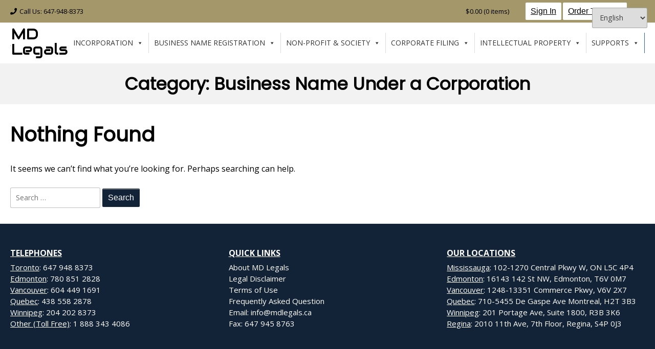

--- FILE ---
content_type: text/html; charset=UTF-8
request_url: https://mdlegals.ca/category/new-brunswick/other-types-of-business-new-brunswick/business-name-under-a-corporation-other-types-of-business-new-brunswick/
body_size: 32786
content:
<!DOCTYPE html>

<!-- Overlay.ORG -->
<html lang="en-US">
<head>
	<meta charset="UTF-8">
	<meta name="viewport" content="width=device-width, initial-scale=1">
	<link rel="profile" href="https://gmpg.org/xfn/11">
	<meta name='robots' content='index, follow, max-image-preview:large, max-snippet:-1, max-video-preview:-1' />
	<style>img:is([sizes="auto" i], [sizes^="auto," i]) { contain-intrinsic-size: 3000px 1500px }</style>
	
	<!-- This site is optimized with the Yoast SEO plugin v26.7 - https://yoast.com/wordpress/plugins/seo/ -->
	<title>Business Name Under a Corporation Archives - MD Legals</title>
	<link rel="canonical" href="https://mdlegals.ca/category/new-brunswick/other-types-of-business-new-brunswick/business-name-under-a-corporation-other-types-of-business-new-brunswick/" />
	<meta property="og:locale" content="en_US" />
	<meta property="og:type" content="article" />
	<meta property="og:title" content="Business Name Under a Corporation Archives - MD Legals" />
	<meta property="og:url" content="https://mdlegals.ca/category/new-brunswick/other-types-of-business-new-brunswick/business-name-under-a-corporation-other-types-of-business-new-brunswick/" />
	<meta property="og:site_name" content="MD Legals" />
	<meta property="og:image" content="https://mdlegals.ca/wp-content/uploads/2021/10/final-logo2.png" />
	<meta property="og:image:width" content="65" />
	<meta property="og:image:height" content="34" />
	<meta property="og:image:type" content="image/png" />
	<meta name="twitter:card" content="summary_large_image" />
	<meta name="twitter:site" content="@MLegals" />
	<script type="application/ld+json" class="yoast-schema-graph">{"@context":"https://schema.org","@graph":[{"@type":"CollectionPage","@id":"https://mdlegals.ca/category/new-brunswick/other-types-of-business-new-brunswick/business-name-under-a-corporation-other-types-of-business-new-brunswick/","url":"https://mdlegals.ca/category/new-brunswick/other-types-of-business-new-brunswick/business-name-under-a-corporation-other-types-of-business-new-brunswick/","name":"Business Name Under a Corporation Archives - MD Legals","isPartOf":{"@id":"https://mdlegals.ca/#website"},"breadcrumb":{"@id":"https://mdlegals.ca/category/new-brunswick/other-types-of-business-new-brunswick/business-name-under-a-corporation-other-types-of-business-new-brunswick/#breadcrumb"},"inLanguage":"en-US"},{"@type":"BreadcrumbList","@id":"https://mdlegals.ca/category/new-brunswick/other-types-of-business-new-brunswick/business-name-under-a-corporation-other-types-of-business-new-brunswick/#breadcrumb","itemListElement":[{"@type":"ListItem","position":1,"name":"Home","item":"https://mdlegals.ca/"},{"@type":"ListItem","position":2,"name":"New Brunswick","item":"https://mdlegals.ca/category/new-brunswick/"},{"@type":"ListItem","position":3,"name":"OTHER TYPES OF BUSINESS","item":"https://mdlegals.ca/category/new-brunswick/other-types-of-business-new-brunswick/"},{"@type":"ListItem","position":4,"name":"Business Name Under a Corporation"}]},{"@type":"WebSite","@id":"https://mdlegals.ca/#website","url":"https://mdlegals.ca/","name":"MD Legals","description":"","publisher":{"@id":"https://mdlegals.ca/#organization"},"potentialAction":[{"@type":"SearchAction","target":{"@type":"EntryPoint","urlTemplate":"https://mdlegals.ca/?s={search_term_string}"},"query-input":{"@type":"PropertyValueSpecification","valueRequired":true,"valueName":"search_term_string"}}],"inLanguage":"en-US"},{"@type":"Organization","@id":"https://mdlegals.ca/#organization","name":"MDLegals","url":"https://mdlegals.ca/","logo":{"@type":"ImageObject","inLanguage":"en-US","@id":"https://mdlegals.ca/#/schema/logo/image/","url":"https://mdlegals.ca/wp-content/uploads/2021/10/final-logo2.png","contentUrl":"https://mdlegals.ca/wp-content/uploads/2021/10/final-logo2.png","width":65,"height":34,"caption":"MDLegals"},"image":{"@id":"https://mdlegals.ca/#/schema/logo/image/"},"sameAs":["https://www.facebook.com/mdlegals","https://x.com/MLegals","https://www.youtube.com/channel/UCcm5RoD-eT0uuW90UfRSxGw"]}]}</script>
	<!-- / Yoast SEO plugin. -->


<link rel='dns-prefetch' href='//fonts.googleapis.com' />
<link rel="alternate" type="application/rss+xml" title="MD Legals &raquo; Feed" href="https://mdlegals.ca/feed/" />
<link rel="alternate" type="application/rss+xml" title="MD Legals &raquo; Comments Feed" href="https://mdlegals.ca/comments/feed/" />
<link rel="alternate" type="application/rss+xml" title="MD Legals &raquo; Business Name Under a Corporation Category Feed" href="https://mdlegals.ca/category/new-brunswick/other-types-of-business-new-brunswick/business-name-under-a-corporation-other-types-of-business-new-brunswick/feed/" />
<script type="text/javascript">
/* <![CDATA[ */
window._wpemojiSettings = {"baseUrl":"https:\/\/s.w.org\/images\/core\/emoji\/16.0.1\/72x72\/","ext":".png","svgUrl":"https:\/\/s.w.org\/images\/core\/emoji\/16.0.1\/svg\/","svgExt":".svg","source":{"concatemoji":"https:\/\/mdlegals.ca\/wp-includes\/js\/wp-emoji-release.min.js?ver=6.8.3"}};
/*! This file is auto-generated */
!function(s,n){var o,i,e;function c(e){try{var t={supportTests:e,timestamp:(new Date).valueOf()};sessionStorage.setItem(o,JSON.stringify(t))}catch(e){}}function p(e,t,n){e.clearRect(0,0,e.canvas.width,e.canvas.height),e.fillText(t,0,0);var t=new Uint32Array(e.getImageData(0,0,e.canvas.width,e.canvas.height).data),a=(e.clearRect(0,0,e.canvas.width,e.canvas.height),e.fillText(n,0,0),new Uint32Array(e.getImageData(0,0,e.canvas.width,e.canvas.height).data));return t.every(function(e,t){return e===a[t]})}function u(e,t){e.clearRect(0,0,e.canvas.width,e.canvas.height),e.fillText(t,0,0);for(var n=e.getImageData(16,16,1,1),a=0;a<n.data.length;a++)if(0!==n.data[a])return!1;return!0}function f(e,t,n,a){switch(t){case"flag":return n(e,"\ud83c\udff3\ufe0f\u200d\u26a7\ufe0f","\ud83c\udff3\ufe0f\u200b\u26a7\ufe0f")?!1:!n(e,"\ud83c\udde8\ud83c\uddf6","\ud83c\udde8\u200b\ud83c\uddf6")&&!n(e,"\ud83c\udff4\udb40\udc67\udb40\udc62\udb40\udc65\udb40\udc6e\udb40\udc67\udb40\udc7f","\ud83c\udff4\u200b\udb40\udc67\u200b\udb40\udc62\u200b\udb40\udc65\u200b\udb40\udc6e\u200b\udb40\udc67\u200b\udb40\udc7f");case"emoji":return!a(e,"\ud83e\udedf")}return!1}function g(e,t,n,a){var r="undefined"!=typeof WorkerGlobalScope&&self instanceof WorkerGlobalScope?new OffscreenCanvas(300,150):s.createElement("canvas"),o=r.getContext("2d",{willReadFrequently:!0}),i=(o.textBaseline="top",o.font="600 32px Arial",{});return e.forEach(function(e){i[e]=t(o,e,n,a)}),i}function t(e){var t=s.createElement("script");t.src=e,t.defer=!0,s.head.appendChild(t)}"undefined"!=typeof Promise&&(o="wpEmojiSettingsSupports",i=["flag","emoji"],n.supports={everything:!0,everythingExceptFlag:!0},e=new Promise(function(e){s.addEventListener("DOMContentLoaded",e,{once:!0})}),new Promise(function(t){var n=function(){try{var e=JSON.parse(sessionStorage.getItem(o));if("object"==typeof e&&"number"==typeof e.timestamp&&(new Date).valueOf()<e.timestamp+604800&&"object"==typeof e.supportTests)return e.supportTests}catch(e){}return null}();if(!n){if("undefined"!=typeof Worker&&"undefined"!=typeof OffscreenCanvas&&"undefined"!=typeof URL&&URL.createObjectURL&&"undefined"!=typeof Blob)try{var e="postMessage("+g.toString()+"("+[JSON.stringify(i),f.toString(),p.toString(),u.toString()].join(",")+"));",a=new Blob([e],{type:"text/javascript"}),r=new Worker(URL.createObjectURL(a),{name:"wpTestEmojiSupports"});return void(r.onmessage=function(e){c(n=e.data),r.terminate(),t(n)})}catch(e){}c(n=g(i,f,p,u))}t(n)}).then(function(e){for(var t in e)n.supports[t]=e[t],n.supports.everything=n.supports.everything&&n.supports[t],"flag"!==t&&(n.supports.everythingExceptFlag=n.supports.everythingExceptFlag&&n.supports[t]);n.supports.everythingExceptFlag=n.supports.everythingExceptFlag&&!n.supports.flag,n.DOMReady=!1,n.readyCallback=function(){n.DOMReady=!0}}).then(function(){return e}).then(function(){var e;n.supports.everything||(n.readyCallback(),(e=n.source||{}).concatemoji?t(e.concatemoji):e.wpemoji&&e.twemoji&&(t(e.twemoji),t(e.wpemoji)))}))}((window,document),window._wpemojiSettings);
/* ]]> */
</script>
<style id='wp-emoji-styles-inline-css' type='text/css'>

	img.wp-smiley, img.emoji {
		display: inline !important;
		border: none !important;
		box-shadow: none !important;
		height: 1em !important;
		width: 1em !important;
		margin: 0 0.07em !important;
		vertical-align: -0.1em !important;
		background: none !important;
		padding: 0 !important;
	}
</style>
<link rel='stylesheet' id='wp-block-library-css' href='https://mdlegals.ca/wp-includes/css/dist/block-library/style.min.css?ver=6.8.3' type='text/css' media='all' />
<style id='classic-theme-styles-inline-css' type='text/css'>
/*! This file is auto-generated */
.wp-block-button__link{color:#fff;background-color:#32373c;border-radius:9999px;box-shadow:none;text-decoration:none;padding:calc(.667em + 2px) calc(1.333em + 2px);font-size:1.125em}.wp-block-file__button{background:#32373c;color:#fff;text-decoration:none}
</style>
<style id='global-styles-inline-css' type='text/css'>
:root{--wp--preset--aspect-ratio--square: 1;--wp--preset--aspect-ratio--4-3: 4/3;--wp--preset--aspect-ratio--3-4: 3/4;--wp--preset--aspect-ratio--3-2: 3/2;--wp--preset--aspect-ratio--2-3: 2/3;--wp--preset--aspect-ratio--16-9: 16/9;--wp--preset--aspect-ratio--9-16: 9/16;--wp--preset--color--black: #000000;--wp--preset--color--cyan-bluish-gray: #abb8c3;--wp--preset--color--white: #ffffff;--wp--preset--color--pale-pink: #f78da7;--wp--preset--color--vivid-red: #cf2e2e;--wp--preset--color--luminous-vivid-orange: #ff6900;--wp--preset--color--luminous-vivid-amber: #fcb900;--wp--preset--color--light-green-cyan: #7bdcb5;--wp--preset--color--vivid-green-cyan: #00d084;--wp--preset--color--pale-cyan-blue: #8ed1fc;--wp--preset--color--vivid-cyan-blue: #0693e3;--wp--preset--color--vivid-purple: #9b51e0;--wp--preset--gradient--vivid-cyan-blue-to-vivid-purple: linear-gradient(135deg,rgba(6,147,227,1) 0%,rgb(155,81,224) 100%);--wp--preset--gradient--light-green-cyan-to-vivid-green-cyan: linear-gradient(135deg,rgb(122,220,180) 0%,rgb(0,208,130) 100%);--wp--preset--gradient--luminous-vivid-amber-to-luminous-vivid-orange: linear-gradient(135deg,rgba(252,185,0,1) 0%,rgba(255,105,0,1) 100%);--wp--preset--gradient--luminous-vivid-orange-to-vivid-red: linear-gradient(135deg,rgba(255,105,0,1) 0%,rgb(207,46,46) 100%);--wp--preset--gradient--very-light-gray-to-cyan-bluish-gray: linear-gradient(135deg,rgb(238,238,238) 0%,rgb(169,184,195) 100%);--wp--preset--gradient--cool-to-warm-spectrum: linear-gradient(135deg,rgb(74,234,220) 0%,rgb(151,120,209) 20%,rgb(207,42,186) 40%,rgb(238,44,130) 60%,rgb(251,105,98) 80%,rgb(254,248,76) 100%);--wp--preset--gradient--blush-light-purple: linear-gradient(135deg,rgb(255,206,236) 0%,rgb(152,150,240) 100%);--wp--preset--gradient--blush-bordeaux: linear-gradient(135deg,rgb(254,205,165) 0%,rgb(254,45,45) 50%,rgb(107,0,62) 100%);--wp--preset--gradient--luminous-dusk: linear-gradient(135deg,rgb(255,203,112) 0%,rgb(199,81,192) 50%,rgb(65,88,208) 100%);--wp--preset--gradient--pale-ocean: linear-gradient(135deg,rgb(255,245,203) 0%,rgb(182,227,212) 50%,rgb(51,167,181) 100%);--wp--preset--gradient--electric-grass: linear-gradient(135deg,rgb(202,248,128) 0%,rgb(113,206,126) 100%);--wp--preset--gradient--midnight: linear-gradient(135deg,rgb(2,3,129) 0%,rgb(40,116,252) 100%);--wp--preset--font-size--small: 13px;--wp--preset--font-size--medium: 20px;--wp--preset--font-size--large: 36px;--wp--preset--font-size--x-large: 42px;--wp--preset--spacing--20: 0.44rem;--wp--preset--spacing--30: 0.67rem;--wp--preset--spacing--40: 1rem;--wp--preset--spacing--50: 1.5rem;--wp--preset--spacing--60: 2.25rem;--wp--preset--spacing--70: 3.38rem;--wp--preset--spacing--80: 5.06rem;--wp--preset--shadow--natural: 6px 6px 9px rgba(0, 0, 0, 0.2);--wp--preset--shadow--deep: 12px 12px 50px rgba(0, 0, 0, 0.4);--wp--preset--shadow--sharp: 6px 6px 0px rgba(0, 0, 0, 0.2);--wp--preset--shadow--outlined: 6px 6px 0px -3px rgba(255, 255, 255, 1), 6px 6px rgba(0, 0, 0, 1);--wp--preset--shadow--crisp: 6px 6px 0px rgba(0, 0, 0, 1);}:where(.is-layout-flex){gap: 0.5em;}:where(.is-layout-grid){gap: 0.5em;}body .is-layout-flex{display: flex;}.is-layout-flex{flex-wrap: wrap;align-items: center;}.is-layout-flex > :is(*, div){margin: 0;}body .is-layout-grid{display: grid;}.is-layout-grid > :is(*, div){margin: 0;}:where(.wp-block-columns.is-layout-flex){gap: 2em;}:where(.wp-block-columns.is-layout-grid){gap: 2em;}:where(.wp-block-post-template.is-layout-flex){gap: 1.25em;}:where(.wp-block-post-template.is-layout-grid){gap: 1.25em;}.has-black-color{color: var(--wp--preset--color--black) !important;}.has-cyan-bluish-gray-color{color: var(--wp--preset--color--cyan-bluish-gray) !important;}.has-white-color{color: var(--wp--preset--color--white) !important;}.has-pale-pink-color{color: var(--wp--preset--color--pale-pink) !important;}.has-vivid-red-color{color: var(--wp--preset--color--vivid-red) !important;}.has-luminous-vivid-orange-color{color: var(--wp--preset--color--luminous-vivid-orange) !important;}.has-luminous-vivid-amber-color{color: var(--wp--preset--color--luminous-vivid-amber) !important;}.has-light-green-cyan-color{color: var(--wp--preset--color--light-green-cyan) !important;}.has-vivid-green-cyan-color{color: var(--wp--preset--color--vivid-green-cyan) !important;}.has-pale-cyan-blue-color{color: var(--wp--preset--color--pale-cyan-blue) !important;}.has-vivid-cyan-blue-color{color: var(--wp--preset--color--vivid-cyan-blue) !important;}.has-vivid-purple-color{color: var(--wp--preset--color--vivid-purple) !important;}.has-black-background-color{background-color: var(--wp--preset--color--black) !important;}.has-cyan-bluish-gray-background-color{background-color: var(--wp--preset--color--cyan-bluish-gray) !important;}.has-white-background-color{background-color: var(--wp--preset--color--white) !important;}.has-pale-pink-background-color{background-color: var(--wp--preset--color--pale-pink) !important;}.has-vivid-red-background-color{background-color: var(--wp--preset--color--vivid-red) !important;}.has-luminous-vivid-orange-background-color{background-color: var(--wp--preset--color--luminous-vivid-orange) !important;}.has-luminous-vivid-amber-background-color{background-color: var(--wp--preset--color--luminous-vivid-amber) !important;}.has-light-green-cyan-background-color{background-color: var(--wp--preset--color--light-green-cyan) !important;}.has-vivid-green-cyan-background-color{background-color: var(--wp--preset--color--vivid-green-cyan) !important;}.has-pale-cyan-blue-background-color{background-color: var(--wp--preset--color--pale-cyan-blue) !important;}.has-vivid-cyan-blue-background-color{background-color: var(--wp--preset--color--vivid-cyan-blue) !important;}.has-vivid-purple-background-color{background-color: var(--wp--preset--color--vivid-purple) !important;}.has-black-border-color{border-color: var(--wp--preset--color--black) !important;}.has-cyan-bluish-gray-border-color{border-color: var(--wp--preset--color--cyan-bluish-gray) !important;}.has-white-border-color{border-color: var(--wp--preset--color--white) !important;}.has-pale-pink-border-color{border-color: var(--wp--preset--color--pale-pink) !important;}.has-vivid-red-border-color{border-color: var(--wp--preset--color--vivid-red) !important;}.has-luminous-vivid-orange-border-color{border-color: var(--wp--preset--color--luminous-vivid-orange) !important;}.has-luminous-vivid-amber-border-color{border-color: var(--wp--preset--color--luminous-vivid-amber) !important;}.has-light-green-cyan-border-color{border-color: var(--wp--preset--color--light-green-cyan) !important;}.has-vivid-green-cyan-border-color{border-color: var(--wp--preset--color--vivid-green-cyan) !important;}.has-pale-cyan-blue-border-color{border-color: var(--wp--preset--color--pale-cyan-blue) !important;}.has-vivid-cyan-blue-border-color{border-color: var(--wp--preset--color--vivid-cyan-blue) !important;}.has-vivid-purple-border-color{border-color: var(--wp--preset--color--vivid-purple) !important;}.has-vivid-cyan-blue-to-vivid-purple-gradient-background{background: var(--wp--preset--gradient--vivid-cyan-blue-to-vivid-purple) !important;}.has-light-green-cyan-to-vivid-green-cyan-gradient-background{background: var(--wp--preset--gradient--light-green-cyan-to-vivid-green-cyan) !important;}.has-luminous-vivid-amber-to-luminous-vivid-orange-gradient-background{background: var(--wp--preset--gradient--luminous-vivid-amber-to-luminous-vivid-orange) !important;}.has-luminous-vivid-orange-to-vivid-red-gradient-background{background: var(--wp--preset--gradient--luminous-vivid-orange-to-vivid-red) !important;}.has-very-light-gray-to-cyan-bluish-gray-gradient-background{background: var(--wp--preset--gradient--very-light-gray-to-cyan-bluish-gray) !important;}.has-cool-to-warm-spectrum-gradient-background{background: var(--wp--preset--gradient--cool-to-warm-spectrum) !important;}.has-blush-light-purple-gradient-background{background: var(--wp--preset--gradient--blush-light-purple) !important;}.has-blush-bordeaux-gradient-background{background: var(--wp--preset--gradient--blush-bordeaux) !important;}.has-luminous-dusk-gradient-background{background: var(--wp--preset--gradient--luminous-dusk) !important;}.has-pale-ocean-gradient-background{background: var(--wp--preset--gradient--pale-ocean) !important;}.has-electric-grass-gradient-background{background: var(--wp--preset--gradient--electric-grass) !important;}.has-midnight-gradient-background{background: var(--wp--preset--gradient--midnight) !important;}.has-small-font-size{font-size: var(--wp--preset--font-size--small) !important;}.has-medium-font-size{font-size: var(--wp--preset--font-size--medium) !important;}.has-large-font-size{font-size: var(--wp--preset--font-size--large) !important;}.has-x-large-font-size{font-size: var(--wp--preset--font-size--x-large) !important;}
:where(.wp-block-post-template.is-layout-flex){gap: 1.25em;}:where(.wp-block-post-template.is-layout-grid){gap: 1.25em;}
:where(.wp-block-columns.is-layout-flex){gap: 2em;}:where(.wp-block-columns.is-layout-grid){gap: 2em;}
:root :where(.wp-block-pullquote){font-size: 1.5em;line-height: 1.6;}
</style>
<link rel='stylesheet' id='disable-payment-method-for-woocommerce-css' href='https://mdlegals.ca/wp-content/plugins/disable-payment-method-for-woocommerce/public/css/style.css?ver=6.8.3' type='text/css' media='all' />
<link rel='stylesheet' id='gavity-custom-css' href='https://mdlegals.ca/wp-content/plugins/gf-customization/css/custom.css?ver=6.8.3' type='text/css' media='all' />
<link rel='stylesheet' id='wpmenucart-icons-css' href='https://mdlegals.ca/wp-content/plugins/woocommerce-menu-bar-cart/assets/css/wpmenucart-icons.min.css?ver=2.14.12' type='text/css' media='all' />
<style id='wpmenucart-icons-inline-css' type='text/css'>
@font-face{font-family:WPMenuCart;src:url(https://mdlegals.ca/wp-content/plugins/woocommerce-menu-bar-cart/assets/fonts/WPMenuCart.eot);src:url(https://mdlegals.ca/wp-content/plugins/woocommerce-menu-bar-cart/assets/fonts/WPMenuCart.eot?#iefix) format('embedded-opentype'),url(https://mdlegals.ca/wp-content/plugins/woocommerce-menu-bar-cart/assets/fonts/WPMenuCart.woff2) format('woff2'),url(https://mdlegals.ca/wp-content/plugins/woocommerce-menu-bar-cart/assets/fonts/WPMenuCart.woff) format('woff'),url(https://mdlegals.ca/wp-content/plugins/woocommerce-menu-bar-cart/assets/fonts/WPMenuCart.ttf) format('truetype'),url(https://mdlegals.ca/wp-content/plugins/woocommerce-menu-bar-cart/assets/fonts/WPMenuCart.svg#WPMenuCart) format('svg');font-weight:400;font-style:normal;font-display:swap}
</style>
<link rel='stylesheet' id='wpmenucart-css' href='https://mdlegals.ca/wp-content/plugins/woocommerce-menu-bar-cart/assets/css/wpmenucart-main.min.css?ver=2.14.12' type='text/css' media='all' />
<link rel='stylesheet' id='woocommerce-layout-css' href='https://mdlegals.ca/wp-content/plugins/woocommerce/assets/css/woocommerce-layout.css?ver=10.4.3' type='text/css' media='all' />
<link rel='stylesheet' id='woocommerce-smallscreen-css' href='https://mdlegals.ca/wp-content/plugins/woocommerce/assets/css/woocommerce-smallscreen.css?ver=10.4.3' type='text/css' media='only screen and (max-width: 768px)' />
<link rel='stylesheet' id='woocommerce-general-css' href='https://mdlegals.ca/wp-content/plugins/woocommerce/assets/css/woocommerce.css?ver=10.4.3' type='text/css' media='all' />
<style id='woocommerce-inline-inline-css' type='text/css'>
.woocommerce form .form-row .required { visibility: visible; }
</style>
<link rel='stylesheet' id='megamenu-css' href='https://mdlegals.ca/wp-content/uploads/maxmegamenu/style.css?ver=80dad5' type='text/css' media='all' />
<link rel='stylesheet' id='dashicons-css' href='https://mdlegals.ca/wp-includes/css/dashicons.min.css?ver=6.8.3' type='text/css' media='all' />
<link rel='stylesheet' id='overlay-style-css' href='https://mdlegals.ca/wp-content/themes/overlay/style.css?ver=1.1.0' type='text/css' media='all' />
<link rel='stylesheet' id='overlaychild-simplist-style-css' href='https://mdlegals.ca/wp-content/themes/overlay-child-simplist/style.css?ver=1.1.0' type='text/css' media='all' />
<link rel='stylesheet' id='overlay-header-style-css' href='https://mdlegals.ca/wp-content/themes/overlay/templates/header/header-style.css?ver=1.1.43' type='text/css' media='all' />
<link rel='stylesheet' id='overlaychild-simplist-header-style-css' href='https://mdlegals.ca/wp-content/themes/overlay-child-simplist/templates/header/header-style.css?ver=1.1.0' type='text/css' media='all' />
<link rel='stylesheet' id='overlay-footer-style-css' href='https://mdlegals.ca/wp-content/themes/overlay/templates/footer/css/footer-default.css?ver=1.1.43' type='text/css' media='all' />
<link rel='stylesheet' id='overlay-resp-mobile-css' href='https://mdlegals.ca/wp-content/themes/overlay/inc/css/responsive-mobile.css?ver=1.1.43' type='text/css' media='(max-width: 782px)' />
<link rel='stylesheet' id='overlaychild-simplist-resp-mobile-css' href='https://mdlegals.ca/wp-content/themes/overlay-child-simplist/includes/css/responsive-mobile.css?ver=1.1.0' type='text/css' media='(max-width: 782px)' />
<link rel='stylesheet' id='overlay_customizer_fonts-css' href='//fonts.googleapis.com/css?family=Open+Sans%3Aregular%2Citalic%2C700|Audiowide%3Aregular|Lato%3Aregular%2Citalic%2C700|Poppins%3Aregular%26subset%3Dlatin%2C' type='text/css' media='screen' />
<link rel='stylesheet' id='overlay-fonts-css' href='//fonts.googleapis.com/css?family=Open+Sans%7CPoppins&#038;ver=1.1.43' type='text/css' media='all' />
<link rel='stylesheet' id='overlay-font-awesome-css' href='https://mdlegals.ca/wp-content/themes/overlay/inc/font-awesome/css/all.css?ver=5.15.3' type='text/css' media='all' />
<link rel='stylesheet' id='overlay-resp-menu-css' href='https://mdlegals.ca/wp-content/themes/overlay/inc/css/menu-mobile.css?ver=1.1.43' type='text/css' media='(max-width: 980px)' />
<link rel='stylesheet' id='overlay-resp-tablet-css' href='https://mdlegals.ca/wp-content/themes/overlay/inc/css/responsive-tablet.css?ver=1.1.43' type='text/css' media='(max-width: 980px)' />
<link rel='stylesheet' id='overlay-edd-css-css' href='https://mdlegals.ca/wp-content/themes/overlay/inc/css/edd.css?ver=1.1.43' type='text/css' media='all' />
<link rel='stylesheet' id='overlay-woocommerce-style-css' href='https://mdlegals.ca/wp-content/themes/overlay/inc/css/woocommerce.css?ver=6.8.3' type='text/css' media='all' />
<style id='overlay-woocommerce-style-inline-css' type='text/css'>
@font-face {
			font-family: "star";
			src: url("https://mdlegals.ca/wp-content/plugins/woocommerce/assets/fonts/star.eot");
			src: url("https://mdlegals.ca/wp-content/plugins/woocommerce/assets/fonts/star.eot?#iefix") format("embedded-opentype"),
				url("https://mdlegals.ca/wp-content/plugins/woocommerce/assets/fonts/star.woff") format("woff"),
				url("https://mdlegals.ca/wp-content/plugins/woocommerce/assets/fonts/star.ttf") format("truetype"),
				url("https://mdlegals.ca/wp-content/plugins/woocommerce/assets/fonts/star.svg#star") format("svg");
			font-weight: normal;
			font-style: normal;
		}
</style>
<style id='overlay-customizer-custom-css-inline-css' type='text/css'>
a.custom-logo-link{max-width:40px;}.site-title{margin-bottom:3px;font-size:30px;font-family:"Audiowide","Helvetica Neue",sans-serif;}.site-logo-align .site-logo-title{padding-left:0px;}.site-description{font-size:14px;}.site-boxed,
				.site-container,
				.site-boxed .site-header.stick-header.stuck,
				.site-boxed .main-navigation.stick-header.stuck,
				.site-boxed .site-stick-header.stick-header.stuck,
				.site-boxed .site-bar.stick-header.stuck{max-width:1305px;}.site-container.site-content{padding-top:11px;padding-bottom:25px;}body #page #content #primary.content-area{padding-top:20px;padding-left:0px;padding-right:0px;padding-bottom:6px;}.widget-area .widget{margin-bottom:5px;}.widget-area{width:10%;}.content-area{width:90%;}body.page-template-right-sidebar.overlay-break-content .content-area,
					body.page-template-default.overlay-site-full-width-blocked.overlay-break-content.overlay-page-rs .content-area,
					body.overlay-site-full-width-blocked.overlay-break-content.overlay-blog-rs .content-area,
					body.overlay-site-full-width-blocked.overlay-break-content.overlay-blog-post-rs .content-area,
					body.overlay-site-full-width-blocked.overlay-break-content.overlay-blog-search-rs .content-area,

					body.archive.woocommerce.overlay-site-full-width-blocked.overlay-break-content.overlay-wc-rs .content-area,
					body.single-product.woocommerce.overlay-site-full-width-blocked.overlay-break-content.overlay-wc-product-rs .content-area{width:87%;margin:0 3% 0 0;}body.page-template-left-sidebar.overlay-break-content .content-area,
					body.page-template-default.overlay-site-full-width-blocked.overlay-break-content.overlay-page-ls .content-area,
					body.overlay-site-full-width-blocked.overlay-break-content.overlay-blog-ls .content-area,
					body.overlay-site-full-width-blocked.overlay-break-content.overlay-blog-post-ls .content-area,
					body.overlay-site-full-width-blocked.overlay-break-content.overlay-blog-search-ls .content-area,
					
					body.archive.woocommerce.overlay-site-full-width-blocked.overlay-break-content.overlay-wc-ls .content-area,
					body.single-product.woocommerce.overlay-site-full-width-blocked.overlay-break-content.overlay-wc-product-ls .content-area{width:87%;margin:0 0 0 3%;}body #page #content .widget-area.widgets-joined,
					body #page #content .widget-area.widgets-apart .widget{padding-top:0px;padding-left:0px;padding-right:0px;padding-bottom:0px;}.site-footer .site-bar-inner{padding-top:11px;padding-bottom:11px;}#primary.content-area{font-size:16px;}.main-navigation ul ul a:hover,
				.main-navigation ul ul a:focus,
				.main-navigation ul ul li.current-menu-item > a,
				.main-navigation ul ul li.current_page_item > a,
				.main-navigation ul ul li.current-menu-parent > a,
				.main-navigation ul ul li.current_page_parent > a,
				.main-navigation ul ul li.current-menu-ancestor > a,
				.main-navigation ul ul li.current_page_ancestor > a,
				
				.main-navigation.overlay-nav-solid a:hover,
				.main-navigation.overlay-nav-solid ul > li > a:hover,
				.main-navigation.overlay-nav-solid ul > li > a:focus,
				.main-navigation.overlay-nav-solid ul > li.current-menu-item > a,
				.main-navigation.overlay-nav-solid ul > li.current-menu-ancestor > a,
				.main-navigation.overlay-nav-solid ul > li.current-menu-parent > a,
				.main-navigation.overlay-nav-solid ul > li.current_page_parent > a,
				.main-navigation.overlay-nav-solid ul > li.current_page_ancestor > a,
				.main-navigation.overlay-nav-solid .current_page_item > a,
				
				.main-navigation.overlay-nav-block ul > li > a:hover span.nav-span-block,
				.main-navigation.overlay-nav-block ul > li > a:focus span.nav-span-block,
				.main-navigation.overlay-nav-block ul > li.current-menu-item > a span.nav-span-block,
				.main-navigation.overlay-nav-block ul > li.current-menu-ancestor > a span.nav-span-block,
				.main-navigation.overlay-nav-block ul > li.current-menu-parent > a span.nav-span-block,
				.main-navigation.overlay-nav-block ul > li.current_page_parent > a span.nav-span-block,
				.main-navigation.overlay-nav-block ul > li.current_page_ancestor > a span.nav-span-block,
				.main-navigation.overlay-nav-block .current_page_item > a span.nav-span-block,
				
				.error-btn a:hover,
				.overlay-side-social .social-icon,
				#comments .comment-form input.submit:hover,
				.overlay-footdivide-shortline .footer-custom-block::after,
				.overlay-footdivide-shortline ul.site-footer-widgets > li::after{background-color:#3161ab;}a,
				.overlay-footer-social-two #overlay-bottombar-menu li a:hover,
				.overlay-footer-social-two.footer-menu-vertical #overlay-bottombar-menu li a:hover{color:#3161ab;}#site-navigation.main-navigation.overlay-nav-plain ul > li > a:hover,
				#site-navigation.main-navigation.overlay-nav-plain ul > li > a:focus,
				#site-navigation.main-navigation.overlay-nav-plain ul > li.current-menu-item > a,
				#site-navigation.main-navigation.overlay-nav-plain ul > li.current-menu-ancestor > a,
				#site-navigation.main-navigation.overlay-nav-plain ul > li.current-menu-parent > a,
				#site-navigation.main-navigation.overlay-nav-plain ul > li.current_page_parent > a,
				#site-navigation.main-navigation.overlay-nav-plain ul > li.current_page_ancestor > a,
				#site-navigation.main-navigation.overlay-nav-plain .current_page_item > a,
				
				#site-navigation.main-navigation.overlay-nav-underline ul > li > a:hover,
				#site-navigation.main-navigation.overlay-nav-underline ul > li > a:focus,
				#site-navigation.main-navigation.overlay-nav-underline ul > li.current-menu-item > a,
				#site-navigation.main-navigation.overlay-nav-underline ul > li.current-menu-ancestor > a,
				#site-navigation.main-navigation.overlay-nav-underline ul > li.current-menu-parent > a,
				#site-navigation.main-navigation.overlay-nav-underline ul > li.current_page_parent > a,
				#site-navigation.main-navigation.overlay-nav-underline ul > li.current_page_ancestor > a,
				#site-navigation.main-navigation.overlay-nav-underline .current_page_item > a{color:#3161ab !important;}.main-navigation.overlay-nav-underline ul > li > a:hover,
				.main-navigation.overlay-nav-underline ul > li > a:focus,
				.main-navigation.overlay-nav-underline ul > li.current-menu-item > a,
				.main-navigation.overlay-nav-underline ul > li.current-menu-ancestor > a,
				.main-navigation.overlay-nav-underline ul > li.current-menu-parent > a,
				.main-navigation.overlay-nav-underline ul > li.current_page_parent > a,
				.main-navigation.overlay-nav-underline ul > li.current_page_ancestor > a,
				.main-navigation.overlay-nav-underline .current_page_item > a{box-shadow:0 -4px 0 #3161ab inset;}blockquote{border-left-color:#3161ab !important;}.woocommerce ul.products li.product .onsale,
					.woocommerce span.onsale,
					
					.woocommerce #respond input#submit.alt,
					.woocommerce a.button.alt,
					.woocommerce button.button.alt,
					.woocommerce input.button.alt,
					.woocommerce button.button.disabled,
					.woocommerce button.button.alt.disabled,
					.woocommerce button.button.disabled:hover,
					.woocommerce button.button.alt.disabled:hover,
					.woocommerce .cart .button:hover,
					.woocommerce-cart table.shop_table button:hover,
					.woocommerce form.checkout_coupon .form-row-last button:hover,
					.woocommerce.widget_shopping_cart .buttons a:hover{background-color:#3161ab;}.star-rating span:before,
					p.stars:hover a:before,
					.woocommerce-form-coupon-toggle a:hover{color:#3161ab;}.overlay-wcsale-triangle ul.products li.product .onsale{border-left-color:#3161ab;}.single-product .overlay-wcsale-triangle span.onsale,
					.single-product .overlay-wcsale-triangle .site-main > div.product > span.onsale{border-right-color:#3161ab;}.overlay-wcsale-bubble ul.products li.product .onsale::before,
					.single-product .overlay-wcsale-bubble span.onsale::before{border-top-color:#3161ab;}.woocommerce-account.overlay-wcaccount-style-default .is-active{box-shadow:5px 0 0 #3161ab inset;}body.overlay-site-boxed .site-boxed,
				body.overlay-site-full-width-blocked.overlay-joined-content .site-content-inner,
				body.overlay-site-full-width-blocked.overlay-break-content .content-area,
				body.overlay-site-full-width-blocked.overlay-break-content .widget-area,
				body.overlay-site-full-width-blocked.overlay-break-content .widget-area.widgets-apart .widget{background-color:#ffffff;}.site-header .site-bar,
				.header-search-block,
				body #page .site-header .site-bar-inner,
				.site-header .header-search-block{background-color:#b2a075;}.main-navigation ul ul{background-color:rgba(255, 255, 255, 1);;}.site-title a{color:#132337;}.overlay-h-title{color:#000000;}.overlay-breadcrumbs{color:#000000;}.site-content-inner h1,
				.site-content-inner h2,
				.site-content-inner h3,
				.site-content-inner h4,
				.site-content-inner h5,
				.site-content-inner h6,
				.widget-area .widget-title{color:#000000;}.site-content-inner{color:#000000;}.site-content-inner a,
				.overlay-breadcrumbs a,
				.overlay-pagetitle-cheader .overlay-breadcrumbs a{color:#1e73be;}.site-content-inner a:hover,
				.overlay-breadcrumbs a:hover,
				.overlay-pagetitle-cheader .overlay-breadcrumbs a:hover{color:#1e73be;}.widget-area a{color:#1e73be;}.widget-area a:hover{color:#1e73be;}body.overlay-site-full-width .site-footer,
				body.overlay-site-boxed .site-footer,
				body.overlay-site-full-width-blocked .site-footer{background-color:#132337;}.site-footer .site-footer-inner{color:#ffffff;}.site-footer .site-footer-inner a{color:#ffffff;}.site-footer .site-bar,
				.site-footer .site-bar .site-bar-inner{background-color:#b2a075;}.site-footer .site-bar{color:#ffffff;}
@media (min-width: 981px){.main-navigation ul#overlay-main-menu > li > a,
					.main-navigation.overlay-nav-block #overlay-main-menu > ul > li > a{padding-top:3px;padding-bottom:3px;}.main-navigation ul#overlay-main-menu > li > a{padding-left:2px;padding-right:2px;}.main-navigation.overlay-nav-block #overlay-main-menu > ul > li > a{padding-left:1px;padding-right:1px;}.main-navigation ul ul a,
					.main-navigation.overlay-nav-block ul ul a{padding-left:11px;padding-right:11px;padding-top:4px;padding-bottom:4px;}.main-navigation ul ul a{min-width:136px;}}
@media (max-width: 980px){.menu-toggle{padding-top:3px;padding-bottom:3px;}}
@media (max-width: 782px){.site-header .site-bar{display:none !important;}.site-header .site-bar button.header-search,
				.header-search-block, .header-search-overlay{display:none !important;}}
</style>
<script type="text/javascript" src="https://mdlegals.ca/wp-includes/js/jquery/jquery.min.js?ver=3.7.1" id="jquery-core-js"></script>
<script type="text/javascript" src="https://mdlegals.ca/wp-includes/js/jquery/jquery-migrate.min.js?ver=3.4.1" id="jquery-migrate-js"></script>
<script type="text/javascript" src="https://mdlegals.ca/wp-includes/js/tinymce/tinymce.min.js?ver=49110-20250317" id="wp-tinymce-root-js"></script>
<script type="text/javascript" src="https://mdlegals.ca/wp-includes/js/tinymce/plugins/compat3x/plugin.min.js?ver=49110-20250317" id="wp-tinymce-js"></script>
<script type="text/javascript" src="https://mdlegals.ca/wp-content/plugins/disable-payment-method-for-woocommerce/public/js/disable-payment-method.js?ver=1.1.9.31" id="disable-payment-method-for-woocommerce-js"></script>
<script type="text/javascript" src="https://mdlegals.ca/wp-content/plugins/woocommerce/assets/js/jquery-blockui/jquery.blockUI.min.js?ver=2.7.0-wc.10.4.3" id="wc-jquery-blockui-js" defer="defer" data-wp-strategy="defer"></script>
<script type="text/javascript" src="https://mdlegals.ca/wp-content/plugins/woocommerce/assets/js/js-cookie/js.cookie.min.js?ver=2.1.4-wc.10.4.3" id="wc-js-cookie-js" defer="defer" data-wp-strategy="defer"></script>
<script type="text/javascript" id="woocommerce-js-extra">
/* <![CDATA[ */
var woocommerce_params = {"ajax_url":"\/wp-admin\/admin-ajax.php","wc_ajax_url":"\/?wc-ajax=%%endpoint%%","i18n_password_show":"Show password","i18n_password_hide":"Hide password"};
/* ]]> */
</script>
<script type="text/javascript" src="https://mdlegals.ca/wp-content/plugins/woocommerce/assets/js/frontend/woocommerce.min.js?ver=10.4.3" id="woocommerce-js" defer="defer" data-wp-strategy="defer"></script>
<link rel="https://api.w.org/" href="https://mdlegals.ca/wp-json/" /><link rel="alternate" title="JSON" type="application/json" href="https://mdlegals.ca/wp-json/wp/v2/categories/987" /><link rel="EditURI" type="application/rsd+xml" title="RSD" href="https://mdlegals.ca/xmlrpc.php?rsd" />
<meta name="generator" content="WordPress 6.8.3" />
<meta name="generator" content="WooCommerce 10.4.3" />
<!-- Global site tag (gtag.js) - Google Ads: 10800853832 -->
<script async src="https://www.googletagmanager.com/gtag/js?id=AW-10800853832"></script>
<script>
  window.dataLayer = window.dataLayer || [];
  function gtag(){dataLayer.push(arguments);}
  gtag('js', new Date());

  gtag('config', 'AW-10800853832', {'allow_enhanced_conversions':true});
</script>

<script src="https://analytics.ahrefs.com/analytics.js" data-key="UOr4wdDnAFiN4T9orY62DA" async></script>
        <script type="text/javascript">
            (function () {
                window.lsow_fs = {can_use_premium_code: false};
            })();
        </script>
        <!-- Starting: WooCommerce Conversion Tracking (https://wordpress.org/plugins/woocommerce-conversion-tracking/) -->
        <script async src="https://www.googletagmanager.com/gtag/js?id=AW-10800853832"></script>
        <script>
            window.dataLayer = window.dataLayer || [];
            function gtag(){dataLayer.push(arguments)};
            gtag('js', new Date());

            gtag('config', 'AW-10800853832');
        </script>
        <!-- End: WooCommerce Conversion Tracking Codes -->
<meta name="ti-site-data" content="[base64]" /><style type="text/css">dd ul.bulleted {  float:none;clear:both; }</style> <script>
document.addEventListener('DOMContentLoaded', function(){
	       
    /* ---------------------------------------------------------------------------------------------------------------------------------------------------------------------------------*/	
                                            // Update Product Description in Pages and WOocommerce Products
    /* ----------------------------------------------------------------------------------------------------------------------------------------------------------------------------------*/	
            
// popup windows in products
    jQuery(".Product_Custom_table td a").click(function(e){
        e.preventDefault(); 
        var url = jQuery(this).attr('href'); 
        window.open(url, 'popup','width=800,height=600');
    });
        
// popup windows in pages
    jQuery("span.Product_Custom_table a").click(function(e){
        e.preventDefault(); 
        var url = jQuery(this).attr('href'); 
        window.open(url, 'popup','width=800,height=600');
    });
// popup windows in home page
    jQuery("span.Product_Custom_Home a").click(function(e){
        e.preventDefault(); 
        var url = jQuery(this).attr('href'); 
        window.open(url, 'popup','width=800,height=600');
    });
// popup windows for live Chat
    jQuery("div.HelpInner .chat_help").click(function(e){
        e.preventDefault(); 
        var url = jQuery(this).attr('href'); 
        window.open(url, 'popup','width=500,height=600');
    });
//product Info in page	 	
    jQuery(".MD_Product_Info li").click(function() {
        jQuery(".active").removeClass("active");
        jQuery(this).addClass("active");
        jQuery('.Description_Product .Description_' + jQuery(this).find('span').text()).show().siblings().hide(); 
    });
//Name Approval decription 	
    jQuery(".name-Approval-choice li").hover(function() {
        jQuery(".active").removeClass("active");
        jQuery(this).addClass("active");
        jQuery('.Description_name-Approval-list .Descrpt_' + jQuery(this).find('span').text()).show().siblings().hide(); 
    });	
	

//console.log(jQuery('#mega-menu-item-27709 a.mega-menu-link').text() == 'Ask a Lawyer');
	
/*if (jQuery('#mega-menu-item-27709 a.mega-menu-link').text() == 'Ask a Lawyer'){
	  jQuery('#mega-menu-item-27709 a.mega-menu-link').css({"background-color": "#b2a075", "color": "#fff"});
}*/
/*if (jQuery('.gf_page_steps').length > 0){
	jQuery('h3.gf_progressbar_title').css('display':'none');
}*/
	
	
	function CallUs_Function1(){

	if (jQuery('.gf_page_steps').length > 0) {
		if(jQuery( window ).width() <= 641 ){
	jQuery('h3.gf_progressbar_title').show();
	}
else{
	 jQuery('h3.gf_progressbar_title').hide();
}		
}
		else{
			jQuery('h3.gf_progressbar_title').show();
		}
}
	jQuery(window).resize(function(){
		CallUs_Function1();
});
CallUs_Function1();
//end	
    });
 </script>
    <script> 
document.addEventListener('DOMContentLoaded', function(){
	var base_url = window.location.origin;
	//var host = window.location.host;
// Bind Data from Dropdown of Provinces	
	jQuery('._Provinces_Choose_Ml .ginput_container .gfield_select').bind('change', function(){
    const pathArray = window.location.pathname.split( '/' )[1];
	const afterdash = pathArray.substring(pathArray.indexOf('-') + 1);
	const beforedash= pathArray.split('-')[0];
	const selectedValue = jQuery(this).val().replace(/\W/g, "").toLowerCase();
	const new_url=base_url +'/'+selectedValue+'-'+ afterdash;
       window.history.pushState({},"",new_url);
		//console.log(window.location.href);
		});
	
// Bind Data from radiobutton of type of business	
	jQuery('.type_Business_ML .ginput_container ul li').bind('change', function(){
    const pathArray = window.location.pathname.split( '/' )[1];
	const beforedash= pathArray.split('-')[0];
	const selectedValue = jQuery(this).text().replaceAll(' ', "-").toLowerCase();
	const new_url=base_url +'/'+ beforedash +'-'+selectedValue;
       window.history.pushState({},"",new_url);
		//console.log(window.location.href);
		});
});
</script>
<script>
document.addEventListener('DOMContentLoaded', function(){ 
	jQuery('.Product_Clients_byDemand').parent().hide();
		 });
</script>
<!-- Google Tag Manager -->
<script>(function(w,d,s,l,i){w[l]=w[l]||[];w[l].push({'gtm.start':
new Date().getTime(),event:'gtm.js'});var f=d.getElementsByTagName(s)[0],
j=d.createElement(s),dl=l!='dataLayer'?'&l='+l:'';j.async=true;j.src=
'https://www.googletagmanager.com/gtm.js?id='+i+dl;f.parentNode.insertBefore(j,f);
})(window,document,'script','dataLayer','GTM-5BP94BB3');</script>
<!-- End Google Tag Manager -->

<script src="https://analytics.ahrefs.com/analytics.js" data-key="FM36ECMg54lYpQSJg2oSCA" async></script>
<meta name="ahrefs-site-verification" content="634633b502c7ef596b3307a87f70154cf5b98d70159f007f152362f49fb569d3">

	<noscript><style>.woocommerce-product-gallery{ opacity: 1 !important; }</style></noscript>
	<meta name="generator" content="Elementor 3.33.0; features: additional_custom_breakpoints; settings: css_print_method-external, google_font-enabled, font_display-swap">
			<style>
				.e-con.e-parent:nth-of-type(n+4):not(.e-lazyloaded):not(.e-no-lazyload),
				.e-con.e-parent:nth-of-type(n+4):not(.e-lazyloaded):not(.e-no-lazyload) * {
					background-image: none !important;
				}
				@media screen and (max-height: 1024px) {
					.e-con.e-parent:nth-of-type(n+3):not(.e-lazyloaded):not(.e-no-lazyload),
					.e-con.e-parent:nth-of-type(n+3):not(.e-lazyloaded):not(.e-no-lazyload) * {
						background-image: none !important;
					}
				}
				@media screen and (max-height: 640px) {
					.e-con.e-parent:nth-of-type(n+2):not(.e-lazyloaded):not(.e-no-lazyload),
					.e-con.e-parent:nth-of-type(n+2):not(.e-lazyloaded):not(.e-no-lazyload) * {
						background-image: none !important;
					}
				}
			</style>
			<style class="wpcode-css-snippet">.gform_wrapper .gf_page_steps {
  counter-reset: step-counter;
}
.gform_page_fields {
    width: 100%!important;
}
.gform_wrapper .gf_page_steps .gf_step {
  counter-increment: step-counter;
}

.gform_wrapper .gf_page_steps .gf_step:not([style*="display: none"]) .gf_step_label:before {
  content: counter(step-counter) ". ";
}

.gform_wrapper span.gf_step_number {
    display: none!important;
}
.gform_wrapper .gf_page_steps .gf_step_active:hover, .gform_wrapper .gf_page_steps .gf_step_active {
    background: #F7DCA7 !important;
}


form div.gform_wrapper div.gf_page_steps div.gfParentStep1,
form div.gform_wrapper div.gf_page_steps div.gfParentStep2, 
form div.gform_wrapper div.gf_page_steps div.gfParentStep3, 
form div.gform_wrapper div.gf_page_steps div.gfParentStep4, 
form div.gform_wrapper div.gf_page_steps div.gfParentStep5, 
form div.gform_wrapper div.gf_page_steps div.gfParentStep6, 
form div.gform_wrapper div.gf_page_steps div.gfParentStep7, 
form div.gform_wrapper div.gf_page_steps div.gfParentStep8,
form div.gform_wrapper div.gf_page_steps div.gfParentStep9,
form div.gform_wrapper div.gf_page_steps div.gfParentStep10 {
    background: #F7DCA7 !important;
} 
form div.gform_wrapper div.gf_page_steps div.gfParentStep1 span.gf_step_label,
form div.gform_wrapper div.gf_page_steps div.gfParentStep2 span.gf_step_label, 
form div.gform_wrapper div.gf_page_steps div.gfParentStep3 span.gf_step_label, 
form div.gform_wrapper div.gf_page_steps div.gfParentStep4 span.gf_step_label, 
form div.gform_wrapper div.gf_page_steps div.gfParentStep5 span.gf_step_label, 
form div.gform_wrapper div.gf_page_steps div.gfParentStep6 span.gf_step_label, 
form div.gform_wrapper div.gf_page_steps div.gfParentStep7 span.gf_step_label, 
form div.gform_wrapper div.gf_page_steps div.gfParentStep8 span.gf_step_label,
form div.gform_wrapper div.gf_page_steps div.gfParentStep9 span.gf_step_label,
form div.gform_wrapper div.gf_page_steps div.gfParentStep10 span.gf_step_label {
    color: #000 !important;
} 


form .gform_wrapper .gf_page_steps div.gfParentStep1:after, 
form .gform_wrapper .gf_page_steps div.gfParentStep1:hover:after,  
form .gform_wrapper .gf_page_steps div.gfParentStep2:after, 
form .gform_wrapper .gf_page_steps div.gfParentStep2:hover:after,  
form .gform_wrapper .gf_page_steps div.gfParentStep3:after, 
form .gform_wrapper .gf_page_steps div.gfParentStep3:hover:after, 
form .gform_wrapper .gf_page_steps div.gfParentStep4:after, 
form .gform_wrapper .gf_page_steps div.gfParentStep4:hover:after, 
form .gform_wrapper .gf_page_steps div.gfParentStep5:after, 
form .gform_wrapper .gf_page_steps div.gfParentStep5:hover:after, 
form .gform_wrapper .gf_page_steps div.gfParentStep6:after, 
form .gform_wrapper .gf_page_steps div.gfParentStep6:hover:after, 
form .gform_wrapper .gf_page_steps div.gfParentStep7:after, 
form .gform_wrapper .gf_page_steps div.gfParentStep7:hover:after, 
form .gform_wrapper .gf_page_steps div.gfParentStep8:after, 
form .gform_wrapper .gf_page_steps div.gfParentStep8:hover:after, 
form .gform_wrapper .gf_page_steps div.gfParentStep9:after, 
form .gform_wrapper .gf_page_steps div.gfParentStep9:hover:after, 
form .gform_wrapper .gf_page_steps div.gfParentStep10:after, 
form .gform_wrapper .gf_page_steps div.gfParentStep10:hover:after {
    border-left-color: #F7DCA7 !important;
}

body form .gform_wrapper .gf_page_steps div.gf_step_pending {
content: '';
    background: #cbcbcb !important;
    color: #000;
    pointer-events: visible !important;
}
body form .gform_wrapper .gf_page_steps div.gf_step_pending:after,
body .gform_wrapper .gf_page_steps div.gf_step_pending:hover:after {
    border-left-color: #cbcbcb!important;
} 

body form .gform_wrapper .gf_page_steps div.gf_step_pending:hover {
    content: '';
    cursor: no-drop !important;
}

body .gform_wrapper .gf_page_steps div.gf_step_pending:hover, 
body .gform_wrapper .gf_page_steps div.gf_step_pending {
    cursor: no-drop !important;    
    background: #cbcbcb!important;
    color: #000;
}</style><style class="wpcode-css-snippet">body.single-product.postid-33677 .site-main {
    max-width: 1356px;
}

body.single-product.postid-33677 input.ginput_product_price.gform-text-input-reset {
    width: 30% !important;
}

div#gform_page_895_1 .gfield_description ol li ul li {
    list-style: disc !important;
} 
	
li#field_895_30 {
    position: absolute;
}
a#distinctiveFormat {
    text-decoration: underline;
}
div#gfield_description_895_18 {
	margin-left: 0px;
    width: 100%;
    font-style: italic;
    padding-top: 5px;
    padding-left: 0px !important;
    font-size: 12px;
}
	
        /* Style for the popup */
        .popup-container {
            display: none;
    position: fixed;
    top: 50%;
    left: 50%;
    transform: translate(-50%, -50%);
    background: white;
    padding: 20px;
    box-shadow: 0px 0px 10px rgba(0, 0, 0, 0.2);
    border-radius: 8px;
        z-index: 9999999999;
    width: 100%;
    text-align: left;
    position: relative;
    max-width: 580px;
        }
        
        /* Background overlay */
        .overlay {
            display: none;
            position: fixed;
            top: 0;
            left: 0;
            width: 100%;
            height: 100%;
            background: rgba(0, 0, 0, 0.5);
                z-index: 999999999;
        }
        
        /* Close div */
        .close-div {
            position: absolute;
            top: 10px;
            right: 10px;
            width: 20px;
            height: 20px;
            background: red;
            color: white;
            font-size: 14px;
            text-align: center;
            line-height: 20px;
            cursor: pointer;
            border-radius: 50%;
        }
	.exmpleSect {width: 50%;}

.rowSect {
    display: flex;
    flex-direction: row;
    flex-wrap: wrap;
}

.rowSect p {
    width: 100%;
}

.exmpleSect p {
    margin-bottom: 10px;
}
	
	
	
	
	
	
	
	 div#input_895_9_container {
    margin: 0;
    width: 100%;
    float: none;
} 
li#field_895_9  label.gfield_label.gfield_label_before_complex {
    width: 100%;
    float: none;
}  
li#field_895_18 .ginput_container.ginput_container_text,
li#field_895_19 .ginput_container.ginput_container_text,
li#field_895_6 .ginput_container.ginput_container_text,
li#field_895_8 .ginput_container.ginput_container_select  {
    margin: 0;
    width: 100%;
    float: left;
}

input#input_895_18,
input#input_895_19,
li#field_895_9,
select#input_895_8  {
    width: 100%;
}

li#field_895_18,
li#field_895_19,
li#field_895_8,
li#field_895_6 {
    width: 50%;
    display: block;
    float: left;
    clear: none;
}

ul#gform_fields_895_2 {
    display: flex;
    flex-flow: column wrap;
    flex-direction: row;
} 

li#field_895_18 label.gfield_label ,
li#field_895_19 label.gfield_label {
    width: 100%;
    margin-bottom: 2px;
} 

li#field_895_6 label.gfield_label,
li#field_895_8 label.gfield_label{
    width: 100%;
    margin-bottom: 2px;
}

li#field_895_6 .ginput_container.ginput_container_text input#input_895_6 {
    width: 100%;
    min-height: 37px;
}   
select#input_895_8,
select#input_895_21{
    padding: 5px 4px;
    min-height: 37px;
}
	
	
	input#input_895_19  {
    border-right: 0px;
    border-left: 0px;
    border-top: 0;
    border-radius: 0;
    border-bottom: 0px;
    background: #f1ea005c;
    cursor: no-drop;
    font-weight: 600;
    color: #000000;
    font-size: 16px;
    padding: 5px 4px;
}
li#field_895_24,
li#field_895_23 {
    width: 100%;
} 
@media screen and (max-width: 768px){
    li#field_895_6,
    li#field_895_8,
    li#field_895_18,
    li#field_895_19,
	.exmpleSect {
            width: 100%;
    }
    div#popup {
            top: 100px;
    }
    .exmpleSect h2 {
            margin-bottom: 0px;
    }
    .exmpleSect p {
            margin-bottom: 5px;
    } 
}  </style><script>jQuery(document).ready(function ($) {
    $(".confirmEmailSection").on("copy paste cut contextmenu", function (event) {
        event.preventDefault();
    });

    $(".confirmEmailSection").on("keydown", function (event) {
        if (event.ctrlKey && (event.key === "c" || event.key === "x" || event.key === "v")) {
            event.preventDefault();
        }
    });
});</script><script>
document.addEventListener('DOMContentLoaded', function(){
    jQuery("a.mdsamplemodal").click(function(e){
        e.preventDefault(); 
        var url = jQuery(this).attr('href'); 
        window.open(url, 'popup','width=800,height=600');
    });
	 });
</script>
<link rel="icon" href="https://mdlegals.ca/wp-content/uploads/2025/04/cropped-MDLegalsLogo-32x32.png" sizes="32x32" />
<link rel="icon" href="https://mdlegals.ca/wp-content/uploads/2025/04/cropped-MDLegalsLogo-192x192.png" sizes="192x192" />
<link rel="apple-touch-icon" href="https://mdlegals.ca/wp-content/uploads/2025/04/cropped-MDLegalsLogo-180x180.png" />
<meta name="msapplication-TileImage" content="https://mdlegals.ca/wp-content/uploads/2025/04/cropped-MDLegalsLogo-270x270.png" />
<style id="sccss">/**** Ivy's Code starts here ****/

/* For devices with a minimum width of 768px (Medium) */
@media screen and (max-width: 575px) {
      .table-responsive-sm {
        display: block;
        width: 100%;
        overflow-x: auto;
        -webkit-overflow-scrolling: touch;
        -ms-overflow-style: -ms-autohiding-scrollbar;
    }
}
.single-post .custom-header-wrap{
    display: none;
}
.site-header .site-bar, .header-search-block, body #page .site-header .site-bar-inner, .site-header .header-search-block {
    background-color: #A4976A !important;
}
header.site-header *{
		color:#000000;
}
footer#colophon .footer-address > a {
    color: #000 !important;
}
.header-search .fa-search:before {
    color: black;
}
article#post-15966 .box-style div, article#post-15718 .box-style div, article#post-15724 .box-style div, article#post-15990 .box-style div, article#post-2356 .box-style div, article#post-15913 .box-style div, article#post-16009 .box-style div, article#post-25084 .box-style div, article#post-16028 .box-style div, article#post-4327 .box-style div{
    text-align: left !important;
}
article#post-15966 .box-style h4.Title_Tables, article#post-15718 .box-style h4.Title_Tables, article#post-15724 .box-style h4.Title_Tables, article#post-15990 .box-style h4.Title_Tables, article#post-2356 .box-style h4.Title_Tables, article#post-15913 .box-style h4.Title_Tables, article#post-16009 .box-style h4.Title_Tables, article#post-25084 .box-style h4.Title_Tables, article#post-16028 .box-style h4.Title_Tables, article#post-4327 .box-style h4.Title_Tables{
    margin-top: 30px;
	}
@media only screen and (min-width: 768px) and (max-width: 1024px) {
/***** Business Registration for Non-Residents ****/
	#field_876_1 .column {
		height: 540px !important;
	}

/***** All Signature Services ****/
#pg-16127-0 ul.custom-table-box {
    margin: 0 !important;
    padding: 0 !important;
}
/***** Business Type ****/
	#pg-28019-1.panel-has-style > .panel-row-style{
		        -webkit-flex-direction: unset;
        -ms-flex-direction: unset;
        flex-direction: unset;
        align-items: flex-start;
	}
/*****	Corporate Filings/Corporate Supplies ****/
	article#post-740 .box-style div, article#post-16421 .box-style div, article#post-15960 .box-style div{
    text-align: left !important;
}
	article#post-740 .box-style h4.Title_Tables, article#post-16421 .box-style h4.Title_Tables, article#post-15960 .box-style h4.Title_Tables{
    margin-top: 30px;
	}
}
@media only screen and (max-width: 767px) {
/***** Business Registration for Non-Residents ****/
	#field_876_1 .column {
			width: 100% !important;
			height: auto !important;
			margin-bottom: 20px;
	}
	/***** All Signature Services ****/
#pg-16127-0 ul.custom-table-box {
    margin: 0 !important;
    padding: 0 !important;
}
	/***** Business Change ****/
	ul#gform_fields_850 {
    margin-top: 50px !important;
}
	/***** Business Type ****/
	#pg-28019-1.panel-has-style > .panel-row-style,  #pg-28019-0.panel-has-style > .panel-row-style{
		        -webkit-flex-direction: unset;
        -ms-flex-direction: unset;
        flex-direction: unset;
        align-items: flex-start;
	}
	div#pg-28019-0 h5, #panel-28019-1-0-0 h5 {
    font-size: 14px !important;
	}
	div#pl-28019 {
    overflow-y: scroll;
	}
	div#pg-28019-0, div#pg-28019-1 {
		width: 500px;
	}
		/*****	Corporate Filings/Corporate Supplies ****/
	article#post-740 .box-style div, article#post-16421 .box-style div, article#post-15960 .box-style div{
    text-align: left !important;
	}
	article#post-740 .box-style h4.Title_Tables, article#post-16421 .box-style h4.Title_Tables, article#post-15960 .box-style h4.Title_Tables{
    margin-top: 30px;
	}
	ul#gform_fields_179 {
    margin-top: 30px !important;
	}
	article#post-27906 details > p, article#post-27906 details > ul {
    text-align: justify;
    margin-left: 20px;
	}
	article#post-27906 details {
    padding-right: 20px;
	}
}

span#gfield_upload_rules_896_773,
span#gfield_upload_rules_896_775,
span#gfield_upload_rules_896_770,
.coupon {
    display: none;
} 
li#field_895_8 label.gfield_label.gform-field-label {
    min-height: 48px;
}

.gform_legacy_markup_wrapper .gf_progressbar_percentage.percentbar_blue {
    background-color: #b2a075!important;
}

ul#gform_fields_466 {
    width: 100%;
}
ul.gform_fields {
    width: 100%;
}

div#gf_page_steps_893 {
    display: none;
} 



.confirmEmailSection {
    user-select: none;
}

li.hideField {
    opacity: 0;
    position: absolute;
    z-index: -99;
}

input#input_893_233,
input#input_893_234 {
    border-right: 0px;
    border-left: 0px;
    border-top: 0;
    border-radius: 0;
    border-bottom: 0px;
    background: #f1ea005c;
    cursor: no-drop;
    font-weight: 600;
    color: #000000;
    font-size: 16px;
    padding: 3px 10px;
}

div#input_893_221_container {
    display: flex;
    width: 59%;
} 
span#input_893_221_1_container {
    width: 50%;
} 
span#input_893_221_2_container {
    width: 50%;
}
.withAgentBTN {
    width: 100%;
    max-width: 320px;
    margin: 0 auto;
}

.withAgentBTN a {
    display: block;
    border: 1px solid rgba(0, 0, 0, 0.14);
    padding: 9px 30px 10px;
    text-align: center;
    background: #b2a075;
    color: #fff;
}

.withAgentBTN a:hover {
    background: #fff;
    color: #b2a075;
}
ul#input_893_260 {
    display: flex;
}

ul#input_893_260 li {
    width: 50%;
}
li#field_893_261 h2,
li#field_893_248 h2 {
    text-align: center;
}
@media only screen and (max-width: 768px){
select.gt_selector.notranslate {
    margin-top: 100px!important;
}	
}

@media only screen and (max-width: 580px){
nav.main-navigation-mm {
    z-index: 99999999;
    position: relative;
}
}
.custom_consent_Copyright_ML > .gfield_consent_description{
	  margin-left: 3% !important;
    width: 94% !important;
	  font-size: 13px !important;
    text-align: justify !important;
	  overflow-y: unset !important;
}
.custom_consent_Copyright_ML > .ginput_container_consent{
	  margin-left:0 !important;
}
.custom_consent_Copyright_ML > .ginput_container_consent{
	 font-weight:600;
}
.custom_images_help_mdl{
	  filter: drop-shadow(14px 12px 4px #ccc);
    width: 200px;
}
.custom_images_caption_help_mdl{
	  font-size: 10px;
    position: absolute;
    bottom: 10px;
    left: 50px;
    color: #3161ab;
}
.custom_li_Dropdown_ML .ginput_container > ul> li{
	text-transform: uppercase;
}
.custom_li_Dropdown_ML >label{
	text-decoration:underline;
}

@media only screen and (min-width: 641px){
._gf_pages_menu_MLright{
	 width:60% !important;
}
._gf_pages_menu_MLleft{
	 width:40% !important;
}

._gf_pages_menu_MLleft > .ginput_container ul > li {
	   margin-left: 25px !important;
	}}

footer#colophon .footer-address > a{
	 color:#fff;
	 text-decoration:underline;
}
footer#colophon .footer-address{
	 color:#132337;
}
footer#colophon .footer-address > a:hover{
	 color:blue;
}
footer#colophon .site-bar-inner{
	 display: block;
}
._Provinces_Choose_Ml li.active-result, ._Provinces_Choose_Ml a.chosen-single{
	  font-weight: bold;
    text-transform: uppercase;
    font-size: 14px;
}
._Provinces_Choose_Ml_center{
	  text-align:center;

}

/***********************************************************/
._Provinces_Choose_Ml_BF li.active-result, ._Provinces_Choose_Ml_BF a.chosen-single{
	  font-weight: bold;
    text-transform: uppercase;
    font-size: 14px;
}

.type_Business_ML > .ginput_container > ul > li{
	margin-left:35px !important;
	text-transform: uppercase;
}
.type_Business_ML_BF > .ginput_container > ul > li{
	margin-left:35px !important;
	text-transform: uppercase;
}
@media only screen and (max-width: 780px){
footer#colophon .footer-custom-block{
	 text-align:center;
}
}
._Inline_as_Section_ > label{
    /*width: 100% !important;*/
    font-size: 1.25em !important;
}
._Inline_as_Section_{
	  border-bottom: 1px solid #ccc;
}
._Inline_as_Section_ > .ginput_container > input{
	  visibility: hidden;
}

.Province_Flag_MDL{
	 width: 32px;
	 vertical-align: middle;
}
.Box_style_MDL{
	 background: #f5f5f5;
	 padding: 15px;
}

.Header_container_MDl{
	 text-align:center;
	 background: #f5f5f5;
	 overflow-x: hidden;
}
.Header_container_MDl img{
	 outline: 4px double #d3ced2;
	 max-width: 80% !important;
}
.Header_container_MDl h3{
	 font-size:25px;
}
.Header_container_MDl	figure{
	 width: auto !important;
}
.Header_container_MDl:before{
  content: 'MD Legals';
  position: absolute;
  top: 0;
  bottom: 0;
  left: 0;
  right: 0;
  z-index: 1;
  
  color: #2230ea;
  font-size: 4vw;
  font-weight: 500px;
  display: grid;
  justify-content: center;
  align-content: center;
  opacity: 0.7;
}

li.Order_Preview_end ul{
	   margin: 0px 0 0px 28px!important;
}
li.Order_Preview_end ul li{
	    margin: 0 0 0px 0 !important;
}
.GF_Name_width_up_ > label{
	  float: inherit !important;
}
.mdl_ask_btn{
	 margin-top:15px;
	 text-align:center;
	 margin-left: 30%;
}

body.single-product #primary {
	 display:none;
}

body.overlay-blog-search-fw .nav-links > .current{
	  background: #b2a075;
    color: #fff;
    border: 3px solid #ffffff;
    margin-right: 5px;
    padding: 15px;
    outline: 1px solid #132337;
}
body.overlay-blog-search-fw .nav-links > .page-numbers{
	  /*background: #b2a075;*/
    border: 3px solid #ffffff;
    margin-right: 5px;
    padding: 15px;
    outline: 1px solid #132337;
}
body.overlay-blog-search-fw .nav-links > .page-numbers:hover{
     background: #132337;
	   color:#fff;
}
iframe {
			width: 100%;
			height: 500px;
		}
.gform_infobox_information_cus .gfield_label span {
    font-style: italic;
    font-size: 14px;
}
.overlay-list.overlay-blog-left .post-content{
	  width:100%;
}
.overlay-list article.page{
	 padding: 0 0 0;
}
.overlay-list article.product{
	 margin:0 0 25px;
}
@media only screen and (max-width: 420px){
.grv-info-sec .gsection_title {
    font-size: 16px !important;
}
	.grv-info-sec>.field_sublabel_below span{
		 font-weight:unset;
	}}
/*********************** Price Summary *****************************/
.gf_Price_Summary{
	  border-bottom: 5px solid #ccc !important;
}
.gf_Price_Summary_N {
	  /*background: #45B8AC !important;*/
	  border-bottom: 3px solid #132337 !important;
	  border-top: 3px solid #132337 !important;
	  padding:5px !important;
	  text-align:center !important;
	  border-radius:5px !important;
}
.gf_Price_Summary_N h2{
	  color:#b2a075 !important;
}
.gf_Price_Summary_S h2{
	  color:#132337 !important;
}
.gf_Price_Summary_S {
	 /* background: #34568B !important;*/
	  border-bottom: 3px solid #b2a075 !important;
	  border-top: 3px solid #b2a075 !important;
	  padding:5px !important;
	  text-align:center !important;
	  border-radius:5px !important;
}
/*************************************************************************/
.__md_image__{
	 height:169px !important;
	 outline: 1px dotted #b2a075;
   border: 2px dotted #b2a075;
}
body.woocommerce-shop ul.products li.product a img{
	  width:150px !important;
	  display: inherit !important;
}
#mega-menu-item-27709 a.mega-menu-link{
	  background-color: #132337 !important; 
	  color: #fff !important;
	  outline:3px double #b2a075 !important;
	  margin-left:5px !important;
	  font-weight: bold !important;
}
details > summary {
	  cursor:pointer;
	  font-weight:bold;
	  /*margin-bottom:10px;*/
	  padding:25px;
	  border-bottom:1px solid #ccc;  
}
details[open] > summary {
	  border-top:0px solid #ccc;
	  border-bottom:unset;
}
details[open] {
	  border-bottom:1px solid #ccc;
}details[open] > summary::marker {
	  color:#b2a075;
}
details > p, details > ul{
	text-align:justify;
  margin-left: 80px;
}
.mega-current-menu-item > a.mega-menu-link{
	 background:#b2a075 !important;
	 display: inline-block !important;
   padding-left: 2px !important;
   padding-right: 5px !important;
	 color:#fff !important;
}

.custom_link_product{
	  border: 0px solid #ddd !important;
	  padding-top:20px !important;
	  text-align:center !important;
	 
}
.custom_link_product a{
	 font-weight: 750 !important;
	 padding:.618em 1em !important;
	 border: 0px solid #ddd;
	 background:#132337 !important;
	 color: #fff !important;
	 font-size: 14px !important;
	 border-radius: 5px;
	 text-transform: capitalize;
}
.custom_link_product a:hover{
	  background:#b2a075 !important;
}

@media only screen and (min-width: 641px){
body.single-product .gform_wrapper ul.gform_fields:not(.top_label) .gfield_label {
    width: 41%;
}
	/*	.gf_progressbar_wrapper > h3.gf_progressbar_title{
		 display:none;
	}
*/
}
@media only screen and (max-width: 641px){
	figure.__md__tables_descp > table tbody > tr{
		display: grid;
}
	/*.gf_progressbar_wrapper > h3.gf_progressbar_title{
		 display:block;
	}*/
}
.gform_wrapper .gf_step{
	  font-size:.81em;
}
.gf_Shareholder input{
	  pointer-events: none !important;
	  border: 0px solid red !important;
	  color:black !important;
	  font-weight: 700 !important;
    font-size: 16px !important;
}
.gf_Shareholder{
		text-align:center !important;
	  float:none !important;
}


/*************************************************/
.gform_wrapper .gf_page_steps .gf_step_active .gf_griser_Im:after {
    border-left-color: #ccc !important ;
}

@media only screen and (min-width: 641px){
.gform_wrapper .gf_progressbar_wrapper{
	  margin:0;
	  padding:0;
}
}
.gform_wrapper .gf_page_steps {
    border-bottom: unset;
}

.gf_griser_Im{
	  background:#ccc !important;
	  cursor: default !important;
}
.gf_griser_Im:after{
	 border-left-color: #cccccc !important;
}

/*.gform_wrapper{
	  display:block !important;
}*/
/* Abderrahim Update */
body.single-product .custom-header-wrap img, body.woocommerce-checkout .custom-header-wrap img, body.woocommerce-cart .custom-header-wrap img{
	   display:none;
}
body:not(.home) #wp-custom-header{
	 display:none;
}
body:not(.home) .custom-header-wrap{
	 padding:40px;
}
.show-site-search .overlay-search-full .header-search-block{
	   padding-top: 0; 
	   padding-right: 10px ;
}
.closeSearch{
	  color: #132337;
    float: right;
    font-size: 28px;
    font-weight: bold;
	  cursor: pointer;
}

/*------------------------------ for Products --------------------------------------*/
img.ProductIcon{
    width: 100px;
    vertical-align: middle;
	  display: inline-block !important;
}
body.woocommerce-shop img.ProductIcon{
	  display:none !important;
}
@media only screen and (max-width: 767px){
	img.ProductIcon {
    width: 45px;
}
}
.single-product .content-area{
	  font-size: 15px;
}
.single-product div.product h2{
	  font-weight: 700;
    font-size: 1.25em;
}
.woocommerce div.product form.cart table[width="100%"] td{
    border: 1px solid #132337 !important;
    padding: 5px;
	  padding-left: 5px !important;
}
.woocommerce div.product form.cart table table table {
    padding: 10px;
	  border-left: 1px solid #132337 !important;
	  border-top: 1px solid #132337 !important;
}
.woocommerce div.product form.cart table table td[style*="background-color:#EEE"] {
	   background:#ebe2cc  !important;
}
.woocommerce div.product form.cart table table td[colspan="2"] {
	   background:rgb(0 0 0 / 10%);
}

.woocommerce div.product form.cart table table table th[style*="background-color:#F4F4F4"] {
	   border: 1px solid #132337 !important;
}

.woocommerce div.product form.cart table table table tfoot td[style*="background-color:#F4F4F4"] {
	   border-left: 1px solid #132337 !important;
	   border-bottom: 1px solid #132337 !important;
	   border-top: 1px solid #132337 !important;
}
.woocommerce div.product form.cart table table table tfoot td[style*="border-bottom:1px solid #DFDFDF"] {
	   border-bottom: 1px solid #132337 !important;
}
/*------------------------------  for forms in pages --------------------------------------*/
div.Forms_Pages_md  table td {
    border: 1px solid #132337;
    padding: 5px;
}
div.Forms_Pages_md form table table td[style*="background-color:#EEE"] {
	   background:#ebe2cc  !important;
}
div.Forms_Pages_md form table table td[colspan="2"] {
	   background:rgb(0 0 0 / 10%);
}

div.Forms_Pages_md form table table table th[style*="background-color:#F4F4F4"] {
	   border: 1px solid #132337;
}

div.Forms_Pages_md form table table table tfoot td[style*="background-color:#F4F4F4"] {
	   border-left: 1px solid #132337 !important;
	   border-bottom: 1px solid #132337 !important;
	   border-top: 1px solid #132337 !important;
}
div.Forms_Pages_md form table table table tfoot td[style*="border-bottom:1px solid #DFDFDF"] {
	   border-bottom: 1px solid #132337 !important;
}

/********************************* End ******************************************************/
img.gfield_infobox_desc_close{
	  display: inline-block !important;
    position: absolute;
    top: 4px;
    right: 3px;
}
.gform_infobox_information_cus .gfield_label .gfield_description{
	   border: 2px dotted #ebe9eb;
}
@media only screen and (max-width: 767px){
.gform_infobox_information_cus .gfield_label .gfield_description {
    z-index: 1;
}
}

button.viewall_md:hover{
	 background:#ccc !important;
}
.Notary_public_md{
	  border-radius: 80%;width: 100px;height: 100px;
}

input[type="button"],input[type="submit"] {
	 cursor: pointer;
}

@media only screen and (min-width: 641px){
body.page .gform_wrapper form ul.gform_fields:not(.top_label) li.gfield_html_formatted {
    margin-left: 0%!important;
    width: 100%;
	}}
.gform_wrapper .gform_page_footer.left_label, .gform_wrapper .gform_page_footer.right_label {
    padding: 16px 0 0 !important;
}
.woocommerce div.product form.cart div.quantity {
    display: none;
}
.Forms_Pages_md{
	  outline: 2px solid #b2a075;
    border: 2px solid #e9d6a9;
    padding: 10px;
}

@media only screen and (max-width: 641px){
.gform_wrapper input:not([type=radio]):not([type=checkbox]):not([type=image]):not([type=file]) {
    line-height: 1 !important;
}
}
body.single-product .DisplayGuidelines{
	  font-size: 14px;
    position: absolute;
    top: 76px;
    font-weight: 700;
   /* padding-left: 5px;
    padding-right: 5px;*/
	  background: #b2a075;
	  color:#fff;
	  border: 1px solid #767676;
    outline: 3px double #ccc;
    width: 100%;
    text-align: center;
}
body.page .DisplayGuidelines{
	  font-size: 14px;
    position: absolute;
    top: 280px;
    font-weight: 700;
   /* padding-left: 5px;
    padding-right: 5px;*/
	  background: #b2a075;
	  color:#fff;
	  border: 1px solid #767676;
    outline: 3px double #ccc;
    width: 81%;
    text-align: center;
}
body #page #content #primary.content-area{
	  margin:0 !important;
}

/************************* GF_Steps Bar ******************************************/
/*.gform_wrapper .gf_page_steps .gf_step, .gform_wrapper .gf_page_steps .gf_step:after{
	   background-color: #132337;
}
.gform_wrapper .gf_page_steps .gf_step_active, .gform_wrapper .gf_page_steps .gf_step_active:after{
	   background: #b2a075;
}*/

/* *************add call now button************** */
@media screen and (max-width: 765px){
#callUsToday {
    position: fixed;
    text-decoration: none;
    width: 100%;
    left: 0;
    bottom: 0;
    height: 40px;
    text-align: center;
    color: #fff;
    font-weight: 600;
    font-size: 120%;
    overflow: hidden;
    background: #132337;
    display: flex;
    justify-content: center;
    align-items: center;
    text-shadow: 0 1px 0 rgba(0,0,0,.18);
}
}

@media screen and (max-width: 765px){
#callUsToday:hover {
    background-color: #b2a075;
}
}
/*************************************************/
.gform_wrapper{
	  margin-top: 0px !important; 
}

/*** Abdo */
body.page .custom-header-wrap h3.overlay-h-title{
	  color: #132337;
}

body.single-product h3.overlay-h-title,body.woocommerce-checkout h3.overlay-h-title, body.woocommerce-cart h3.overlay-h-title {
    color: #132337;
	  font-size:30px;
}
ul.mdlegals_Mobile_features .top-header-buton a:before{
	  font-family: "Font Awesome 5 Free";
    font-weight: 900;
    content: "\f007";
	  color: #132337;
	  margin-left: 6px;
    font-size: 18px;
}
ul.mdlegals_Mobile_features a.call_us_md:before{
	  font-family: "Font Awesome 5 Free";
    font-weight: 900;
    content: "\f879";
	  color: #132337;
	  font-size: 18px;
}
ul.mdlegals_Mobile_features .top-header-buton{
	  display:inline-block;
}

ul.mdlegals_Mobile_features{
	  display:none;
	  margin: 0;
	  margin-right: 10px;
}
ul.mdlegals_Mobile_features{
	  list-style: none;
}
.site-branding .site-logo-align img{
	 display: inline-block;
	 margin: 0 0 0px;
}
@media only screen and (max-width: 782px){
	.site-header-inner {
    text-align: left !important;
		display:flex;
}
}

a.wpmenucart-contents{
	 display:none;
}

.steps_MD_Incporation_img{
	  border: 4px double #3161ab;
	  width:350px;
}
.steps_MD_Incporation{
	  display: inline-block;
    font: bold 20px/38px Georgia, Serif;
    color: #fff;
    background: #b30837;
    width: 40px;
    height: 40px;
    border-radius: 100%;
}
/************************* Loading ************/
body.single-product .site-content-inner{
	  padding: 4px;
    /*background: #eee;*/
	  /*background-image:url(/wp-content/uploads/2021/10/BG1.png);*/
}
body.single-product div#primary{
	  background: #fff;
    padding-left: 20px !important;
    padding-right: 20px !important;
    border-radius: 5px;
}
nav.woocommerce-breadcrumb{
	  display:none;
}

.content-area{
	  box-shadow:none;
}
.woocommerce button.button{
	  background-color: #132337 !important;
    color: #fff !important;
}
.woocommerce button.button:hover{
	  background-color: #b2a075 !important;
    color: #fff !important;
}
.single-product div.product form.cart .button{
	  background: #132337;
    color: #ffff;
	  margin-right: 15px;

}
@media only screen and (max-width: 641px){
	 .single-product div.product form.cart .button{
		 width:inherit;
	}
}
.woocommerce-cart table.cart img{
	   width: 50%;
    display: inline-block !important;
}
p.site-title{
	  margin-bottom: 0px;
	  text-align: left;
}
@media only screen and (max-width: 782px){
	.site-logo-align-inner .custom-logo-link {
    margin-bottom: 0px;
}
}
@media only screen and (max-width: 1270px){
#mega-menu-wrap-overlay-main-menu .mega-menu-toggle.mega-menu-open + #mega-menu-overlay-main-menu {
    box-shadow: rgb(34 34 34 / 56%) 0px 5px 4px 0px;
}

}
body.single-product .custom-header-wrap, body.woocommerce-checkout .custom-header-wrap, body.woocommerce-cart .custom-header-wrap{ 	   
	  padding: 50px; 
}
@media only screen and (max-width: 765px){
.site-title a{
	 font-size:18px;
}
	body.single-product .custom-header-wrap, body.woocommerce-checkout .custom-header-wrap, body.woocommerce-cart .custom-header-wrap{ 	   
		padding: 30px; 
	}
	.custom-header-wrap h3.overlay-h-title{
	 font-size: 20px !important;
}
	p.site-title {
    margin-bottom: 10px;
	}
.site-branding .site-logo-align img{
	width:45px;
}
	.woocommerce-account.overlay-wcaccount-style-default .woocommerce-MyAccount-navigation {
    width: 40%;
}
}
.woocommerce td.product-name dl.variation{
	  display:none;
}
#add_payment_method table.cart td, #add_payment_method table.cart th, .woocommerce-cart table.cart td, .woocommerce-cart table.cart th, .woocommerce-checkout table.cart td, .woocommerce-checkout table.cart th{
	  border-right:1px solid #ccc;
}
.woocommerce .cart .button, .woocommerce .cart button.button:disabled{
	  background: #132337;
	  color: #fff;
}
.woocommerce .cart .button:hover, .woocommerce a.button.alt:hover, .woocommerce button.button.alt:hover, .woocommerce input.button.alt:hover, .woocommerce #respond input#submit.alt:hover{
	  background-color: #b2a075 !important;
	  color:#fff !important;
}


.site-bar-right .top-header-buton{
     color: #132337;
	   display: inline-block;
}
.login-SignIN, .login-btn{
	   background: #fff;
     color: #132337;
	   border: 0px solid rgba(0, 0, 0, 0.1);
     box-shadow: none;
	   text-decoration: underline;
}
.overlay-list article.post, .overlay-list article.page, .overlay-list article.product{
	  border-bottom:3px solid #b2a075; 
}

.wp-block-search .wp-block-search__button {
    background: #b2a075;
	  color: #ffffff;
}
#mega-menu-wrap-overlay-main-menu #mega-menu-overlay-main-menu > li.mega-menu-item > a.mega-menu-link[aria-expanded="true"] > span.mega-indicator:after{
	   content: '\f142';
}

.heading-prop-2 h3 {
    font-size: 1.2em;
	  margin-bottom:0;
	  font-family: 'Open Sans', sans-serif;
}
.Box_style_MDL > h3 {
    font-size: 1.2em;
	  margin-bottom:0;
}
p.MD_About_Us:not(:focus):first-letter {
    color: #b2a075;
	  text-align:justify;
	  float: left;
    font-size: 8.4em;
    line-height: .68;
    font-weight: 100;
    text-transform: uppercase;
    font-style: normal;
	  
}
.content-area {
    width: 100%;
    margin: 0px;
    border: 0px;
    padding: 0px;
}
.MD-front-table li{
	  border-top: 1px solid #ddd;
    padding: 10px 0;
	  list-style: none;
}

.flag_province_md{
	  border-radius: 80%;
}
/*********** mobile menu ******************/
/*#mega-menu-wrap-overlay-main-menu #mega-menu-overlay-main-menu > li.mega-menu-megamenu > ul.mega-sub-menu{
	  margin-top:16px !important;
}*/
@media only screen and (max-width: 768px) {	
		/*#mega-menu-wrap-overlay-main-menu #mega-menu-overlay-main-menu > li.mega-menu-megamenu > ul.mega-sub-menu{
	  margin-top:0 !important;
}*/
	.site-logo-align-inner {
    flex-direction: row;
}
}
.custom-header-pagetitle{
	 background-color:unset;
}

/*@media only screen and (max-width: 1270px) and (min-width: 769px) {
	 ul#mega-menu-overlay-main-menu{
		 margin-top:20px !important;
	}
	#mega-menu-wrap-overlay-main-menu #mega-menu-overlay-main-menu > li.mega-menu-megamenu > ul.mega-sub-menu{
	  margin-top:0 !important;
}
}*/

button, input[type="button"], input[type="reset"], input[type="submit"]{
	 background: #132337;
	  color:#fff;
}

button:hover, input[type="button"]:hover, input[type="reset"]:hover, input[type="submit"]:hover{
	 background: #b2a075;
	 color:#fff;
	
}

















/* Main Ontario card */
.oncorp-card {
  background: #ffffff;
  border: 1px solid #b0b0b0;
  border-radius: 8px;
  padding: 22px;
  margin: 25px 0;
  box-shadow: 0 2px 8px rgba(0,0,0,0.1);
  color: #243f3a;
  line-height: 1.7;
}

/* Opening paragraph */
.oncorp-card__intro {
  font-size: 14px;
  color: #333;
  margin-bottom: 20px;
}

/* Title */
.oncorp-card__title {
  font-size: 18px;
  font-weight: bold;
  color: #243f3a;
  margin-bottom: 15px;
  padding-bottom: 10px;
  border-bottom: 2px solid #243f3a;
}

/* Section subtitles */
.oncorp-card__subtitle {
  font-size: 15px;
  font-weight: 700;
  margin: 18px 0 8px 0;
  color: #243f3a;
  text-transform: uppercase;
}

/* ---------------------------- */
/* FORCE REMOVE BULLET DOTS     */
/* ---------------------------- */
.oncorp-card__list,
.oncorp-card__list ul,
.oncorp-card__list li {
  list-style: none !important;
  padding-left: 0 !important;
  margin-left: 0 !important;
}

/* List text */
.oncorp-card__list {
  font-size: 14px;
  line-height: 1.9;
  margin: 0 0 15px 0;
}

.oncorp-card__list li {
  margin-bottom: 6px;
  display: flex;
  align-items: flex-start;
}

/* Checkmark icon */
.oncorp-card__list .fa-check {
  color: #243f3a;
  margin-right: 8px;
  margin-top: 6px;
}

/* CTA Button wrapper */
.oncorp-card__cta {
  text-align: center;
  margin-top: 25px;
}

/* CTA link */
.oncorp-card__cta-link {
  text-decoration: none;
}

/* CTA button — updated color */
.oncorp-card__cta-btn {
  background-color: #a4976a;
  color: #fff;
  padding: 16px 26px;
  border-radius: 4px;
  font-size: 15px;
  font-weight: 600;
  border: none;
  cursor: pointer;
  transition: 0.3s ease;
}

.oncorp-card__cta-btn:hover {
  background-color: #132337;
}

/* Responsive tweak */
@media (max-width: 600px) {
  .oncorp-card {
    padding: 18px;
  }

  .oncorp-card__title {
    font-size: 17px;
  }

  .oncorp-card__intro,
  .oncorp-card__list {
    font-size: 14px;
  }
}



</style><style type="text/css">/** Mega Menu CSS: fs **/</style>
<!-- WooCommerce Colors -->
<style type="text/css">
p.demo_store{background-color:#132337;color:#89a1c0;}.woocommerce small.note{color:#fff;}.woocommerce .woocommerce-breadcrumb{color:#fff;}.woocommerce .woocommerce-breadcrumb a{color:#fff;}.woocommerce div.product span.price,.woocommerce div.product p.price{color:#3161ab;}.woocommerce div.product .stock{color:#3161ab;}.woocommerce span.onsale{background-color:#3161ab;color:#fff;}.woocommerce ul.products li.product .price{color:#3161ab;}.woocommerce ul.products li.product .price .from{color:rgba(110, 110, 110, 0.5);}.woocommerce nav.woocommerce-pagination ul{border:1px solid #e6e6e6;}.woocommerce nav.woocommerce-pagination ul li{border-right:1px solid #e6e6e6;}.woocommerce nav.woocommerce-pagination ul li span.current,.woocommerce nav.woocommerce-pagination ul li a:hover,.woocommerce nav.woocommerce-pagination ul li a:focus{background:#fff;color:#999;}.woocommerce a.button,.woocommerce button.button,.woocommerce input.button,.woocommerce #respond input#submit{color:#666;background-color:#fff;}.woocommerce a.button:hover,.woocommerce button.button:hover,.woocommerce input.button:hover,.woocommerce #respond input#submit:hover{background-color:#eee;color:#666;}.woocommerce a.button.alt,.woocommerce button.button.alt,.woocommerce input.button.alt,.woocommerce #respond input#submit.alt{background-color:#132337;color:#89a1c0;}.woocommerce a.button.alt:hover,.woocommerce button.button.alt:hover,.woocommerce input.button.alt:hover,.woocommerce #respond input#submit.alt:hover{background-color:#021226;color:#89a1c0;}.woocommerce a.button.alt.disabled,.woocommerce button.button.alt.disabled,.woocommerce input.button.alt.disabled,.woocommerce #respond input#submit.alt.disabled,.woocommerce a.button.alt:disabled,.woocommerce button.button.alt:disabled,.woocommerce input.button.alt:disabled,.woocommerce #respond input#submit.alt:disabled,.woocommerce a.button.alt:disabled[disabled],.woocommerce button.button.alt:disabled[disabled],.woocommerce input.button.alt:disabled[disabled],.woocommerce #respond input#submit.alt:disabled[disabled],.woocommerce a.button.alt.disabled:hover,.woocommerce button.button.alt.disabled:hover,.woocommerce input.button.alt.disabled:hover,.woocommerce #respond input#submit.alt.disabled:hover,.woocommerce a.button.alt:disabled:hover,.woocommerce button.button.alt:disabled:hover,.woocommerce input.button.alt:disabled:hover,.woocommerce #respond input#submit.alt:disabled:hover,.woocommerce a.button.alt:disabled[disabled]:hover,.woocommerce button.button.alt:disabled[disabled]:hover,.woocommerce input.button.alt:disabled[disabled]:hover,.woocommerce #respond input#submit.alt:disabled[disabled]:hover{background-color:#132337;color:#89a1c0;}.woocommerce a.button:disabled:hover,.woocommerce button.button:disabled:hover,.woocommerce input.button:disabled:hover,.woocommerce #respond input#submit:disabled:hover,.woocommerce a.button.disabled:hover,.woocommerce button.button.disabled:hover,.woocommerce input.button.disabled:hover,.woocommerce #respond input#submit.disabled:hover,.woocommerce a.button:disabled[disabled]:hover,.woocommerce button.button:disabled[disabled]:hover,.woocommerce input.button:disabled[disabled]:hover,.woocommerce #respond input#submit:disabled[disabled]:hover{background-color:#fff;}.woocommerce #reviews h2 small{color:#fff;}.woocommerce #reviews h2 small a{color:#fff;}.woocommerce #reviews #comments ol.commentlist li .meta{color:#fff;}.woocommerce #reviews #comments ol.commentlist li img.avatar{background:#fff;border:1px solid #f7f7f7;}.woocommerce #reviews #comments ol.commentlist li .comment-text{border:1px solid #f7f7f7;}.woocommerce #reviews #comments ol.commentlist #respond{border:1px solid #f7f7f7;}.woocommerce .star-rating:before{color:#e6e6e6;}.woocommerce.widget_shopping_cart .total,.woocommerce .widget_shopping_cart .total{border-top:3px double #fff;}.woocommerce form.login,.woocommerce form.checkout_coupon,.woocommerce form.register{border:1px solid #e6e6e6;}.woocommerce .order_details li{border-right:1px dashed #e6e6e6;}.woocommerce .widget_price_filter .ui-slider .ui-slider-handle{background-color:#132337;}.woocommerce .widget_price_filter .ui-slider .ui-slider-range{background-color:#132337;}.woocommerce .widget_price_filter .price_slider_wrapper .ui-widget-content{background-color:#000;}.woocommerce-cart table.cart td.actions .coupon .input-text{border:1px solid #e6e6e6;}.woocommerce-cart .cart-collaterals .cart_totals p small{color:#fff;}.woocommerce-cart .cart-collaterals .cart_totals table small{color:#fff;}.woocommerce-cart .cart-collaterals .cart_totals .discount td{color:#3161ab;}.woocommerce-cart .cart-collaterals .cart_totals tr td,.woocommerce-cart .cart-collaterals .cart_totals tr th{border-top:1px solid #fff;}.woocommerce-checkout .checkout .create-account small{color:#fff;}.woocommerce-checkout #payment{background:#fff;}.woocommerce-checkout #payment ul.payment_methods{border-bottom:1px solid #e6e6e6;}.woocommerce-checkout #payment div.payment_box{background-color:#f2f2f2;color:#666;}.woocommerce-checkout #payment div.payment_box input.input-text,.woocommerce-checkout #payment div.payment_box textarea{border-color:#d9d9d9;border-top-color:#ccc;}.woocommerce-checkout #payment div.payment_box ::-webkit-input-placeholder{color:#ccc;}.woocommerce-checkout #payment div.payment_box :-moz-placeholder{color:#ccc;}.woocommerce-checkout #payment div.payment_box :-ms-input-placeholder{color:#ccc;}.woocommerce-checkout #payment div.payment_box span.help{color:#fff;}.woocommerce-checkout #payment div.payment_box:after{content:"";display:block;border:8px solid #f2f2f2;border-right-color:transparent;border-left-color:transparent;border-top-color:transparent;position:absolute;top:-3px;left:0;margin:-1em 0 0 2em;}
</style>
<!--/WooCommerce Colors-->
<script> 
  window.addEventListener('load', function() {
    window.uetq = window.uetq || [];
    window.uetq.push('event', '', {
      'revenue_value': GetRevenueValue(),
      'currency': 'CAD'
    });
  }); 
</script>
	
</head>
<body data-rsssl=1 class="archive category category-business-name-under-a-corporation-other-types-of-business-new-brunswick category-987 wp-custom-logo wp-theme-overlay wp-child-theme-overlay-child-simplist theme-overlay woocommerce-no-js mega-menu-overlay-main-menu overlay-site-full-width overlay-menu-rightside overlay-blog-fw hfeed no-sidebar woocommerce-active elementor-default elementor-kit-33811">
	
	
<!-- Custom Conversion Event Script -->

<script> 
	function GetRevenueValue() {
    return 0;
  }
</script>		
	
	
	
	
<!-- Google Tag Manager (noscript) -->
<noscript><iframe src="https://www.googletagmanager.com/ns.html?id=GTM-5BP94BB3"
height="0" width="0" style="display:none;visibility:hidden"></iframe></noscript>
<!-- End Google Tag Manager (noscript) -->
<script>
  var ahrefs_analytics_script = document.createElement('script');
  ahrefs_analytics_script.async = true;
  ahrefs_analytics_script.src = 'https://analytics.ahrefs.com/analytics.js';
  ahrefs_analytics_script.setAttribute('data-key', 'FM36ECMg54lYpQSJg2oSCA');
  document.getElementsByTagName('head')[0].appendChild(ahrefs_analytics_script);
</script>
<div id="page" class="site overlay-search-full">

	
	<div class="site-not-boxed">
		<a class="skip-link screen-reader-text" href="#content">Skip to content</a>

		<header id="masthead" class="site-header overlay-header-standard   ">
    <div class="site-bar overlay-topbar-default  ">
    <div class="site-container">
		
                              <!---------- top Header in meanu ------------->
					
					<ul class="mdlegals_Mobile_features">
						<a class="call_us_md"  href="tel:7808512828"></a>
													<li class="top-header-buton">
                            <a class="login-btn_ml" href="https://mdlegals.ca/my-account/"></a>
							
							</li>
							
											</ul>  
                                     <!------ End top Header in meanu ---------->
		
        <div class="site-bar-inner">
            <div class="site-bar-left">

                                                    
                					<span class="site-bar-text header-phone"><i class="fas fa-phone"></i> Call Us: 647-948-8373</span>
				                
            </div>
            <div class="site-bar-right">

                
                
                		<ul id="site-header-cart" class="site-header-cart">
			<li class="">
						<a class="cart-contents total-items" href="https://mdlegals.ca/cart/" title="View your shopping cart">
						<span class="amount">&#036;0.00</span> <span class="count">(0 items)</span>
		</a>
					</li>
					</ul>
		
                                    				
				
				<!-- Update by Abderrahim top Header -->
					
					<ul>
													<li class="top-header-buton">
								<button class="login-btn">
									<a href="https://mdlegals.ca/my-account/">Sign In</a>
								</button>   
							</li>
							
												<li class="top-header-buton">
								<button class="login-btn">
									<a href="https://mdlegals.ca/track-your-order/">Order Tracking</a>
								</button>   
							</li>
					</ul>   
				
				
                        <button class="header-search">
                            <i class="fas fa-search search-btn"></i>
                        </button>
                                    
            </div>
			
			
			
        </div><!-- .site-topbar-inner -->

                                    <div class="header-search-block">
					<span class="closeSearch">×</span>
                    <form role="search" method="get" class="search-form" action="https://mdlegals.ca/">
				<label>
					<span class="screen-reader-text">Search for:</span>
					<input type="search" class="search-field" placeholder="Search &hellip;" value="" name="s" />
				</label>
				<input type="submit" class="search-submit" value="Search" />
			</form>                </div>
                                    <div class="header-search-overlay"></div>
                                    
    </div><!-- .site-container -->
</div>    
    
        <div class="site-container overlay-header-container">
            <div class="site-header-inner">

                <div class="site-branding align-items-middle">
                    <div class="site-logo-align">                        
                        <div class="site-logo-align-inner">                            
                                                            <a href="https://mdlegals.ca/" class="custom-logo-link" rel="home"><img width="269" height="145" src="https://mdlegals.ca/wp-content/uploads/2022/06/cropped-mdlegals-logo.png" class="custom-logo" alt="MD Legals" decoding="async" srcset="https://mdlegals.ca/wp-content/uploads/2022/06/cropped-mdlegals-logo.png 269w, https://mdlegals.ca/wp-content/uploads/2022/06/cropped-mdlegals-logo-200x108.png 200w" sizes="(max-width: 269px) 100vw, 269px" /></a>
                                                                    <div class="site-logo-title">
                                                                                    <p class="site-title"><a href="https://mdlegals.ca/" rel="home">MD Legals</a></p>                                                                                                                    </div>
                                                                                    
                        </div>
                    </div>                </div><!-- .site-branding -->

                                    
                                            <nav class="main-navigation-mm">
                            <div id="mega-menu-wrap-overlay-main-menu" class="mega-menu-wrap"><div class="mega-menu-toggle"><div class="mega-toggle-blocks-left"></div><div class="mega-toggle-blocks-center"></div><div class="mega-toggle-blocks-right"><div class='mega-toggle-block mega-menu-toggle-block mega-toggle-block-1' id='mega-toggle-block-1' tabindex='0'><button class='mega-toggle-standard mega-toggle-label' aria-expanded='false'><span class='mega-toggle-label-closed'></span><span class='mega-toggle-label-open'></span></button></div></div></div><ul id="mega-menu-overlay-main-menu" class="mega-menu max-mega-menu mega-menu-horizontal mega-no-js" data-event="click" data-effect="fade_up" data-effect-speed="200" data-effect-mobile="disabled" data-effect-speed-mobile="0" data-panel-width="#masthead" data-panel-inner-width=".site-container" data-mobile-force-width="body" data-second-click="close" data-document-click="collapse" data-vertical-behaviour="standard" data-breakpoint="1270" data-unbind="true" data-mobile-state="collapse_all" data-mobile-direction="vertical" data-hover-intent-timeout="300" data-hover-intent-interval="100"><li class="mega-menu-item mega-menu-item-type-custom mega-menu-item-object-custom mega-menu-item-has-children mega-menu-megamenu mega-menu-grid mega-align-bottom-right mega-menu-grid mega-close-after-click mega-menu-item-16340" id="mega-menu-item-16340"><a class="mega-menu-link" href="/business-formation" aria-expanded="false" tabindex="0">Incorporation<span class="mega-indicator" aria-hidden="true"></span></a>
<ul class="mega-sub-menu" role='presentation'>
<li class="mega-menu-row" id="mega-menu-16340-0">
	<ul class="mega-sub-menu" style='--columns:4' role='presentation'>
<li class="mega-menu-column mega-menu-columns-1-of-4" style="--columns:4; --span:1" id="mega-menu-16340-0-0">
		<ul class="mega-sub-menu">
<li class="mega-menu-item mega-menu-item-type-custom mega-menu-item-object-custom mega-menu-item-has-children mega-menu-item-28554" id="mega-menu-item-28554"><a class="mega-menu-link" href="/ontario-standard-corporations/">Standard Corporation<span class="mega-indicator" aria-hidden="true"></span></a>
			<ul class="mega-sub-menu">
<li class="mega-menu-item mega-menu-item-type-post_type mega-menu-item-object-product mega-menu-item-31899" id="mega-menu-item-31899"><a class="mega-menu-link" href="https://mdlegals.ca/product/ontario-standard-corporation/">Ontario Standard Corporation</a></li><li class="mega-menu-item mega-menu-item-type-post_type mega-menu-item-object-product mega-menu-item-31900" id="mega-menu-item-31900"><a class="mega-menu-link" href="https://mdlegals.ca/product/federal-standard-corporation/">Federal Corporation</a></li><li class="mega-menu-item mega-menu-item-type-post_type mega-menu-item-object-product mega-menu-item-31901" id="mega-menu-item-31901"><a class="mega-menu-link" href="https://mdlegals.ca/product/bc-standard-corporation/">BC Company</a></li><li class="mega-menu-item mega-menu-item-type-post_type mega-menu-item-object-product mega-menu-item-31902" id="mega-menu-item-31902"><a class="mega-menu-link" href="https://mdlegals.ca/product/alberta-standard-corporation/">Alberta Corporation</a></li><li class="mega-menu-item mega-menu-item-type-post_type mega-menu-item-object-product mega-menu-item-31903" id="mega-menu-item-31903"><a class="mega-menu-link" href="https://mdlegals.ca/product/quebec-standard-corporation/">Quebec Corporation</a></li>			</ul>
</li>		</ul>
</li><li class="mega-menu-column mega-menu-columns-1-of-4" style="--columns:4; --span:1" id="mega-menu-16340-0-1">
		<ul class="mega-sub-menu">
<li class="mega-menu-item mega-menu-item-type-custom mega-menu-item-object-custom mega-menu-item-has-children mega-menu-item-28565" id="mega-menu-item-28565"><a class="mega-menu-link" href="/ontario-professional-corporations/">Professional Corporation<span class="mega-indicator" aria-hidden="true"></span></a>
			<ul class="mega-sub-menu">
<li class="mega-menu-item mega-menu-item-type-post_type mega-menu-item-object-product mega-menu-item-31906" id="mega-menu-item-31906"><a class="mega-menu-link" href="https://mdlegals.ca/product/ontario-professional-corporation/">Ontario Professional Corporation</a></li><li class="mega-menu-item mega-menu-item-type-post_type mega-menu-item-object-product mega-menu-item-31907" id="mega-menu-item-31907"><a class="mega-menu-link" href="https://mdlegals.ca/product/bc-professional-corporation/">BC Professional Corporation</a></li><li class="mega-menu-item mega-menu-item-type-post_type mega-menu-item-object-product mega-menu-item-31908" id="mega-menu-item-31908"><a class="mega-menu-link" href="https://mdlegals.ca/product/alberta-professional-corporation/">Alberta Professional Corporation</a></li><li class="mega-menu-item mega-menu-item-type-post_type mega-menu-item-object-product mega-menu-item-31909" id="mega-menu-item-31909"><a class="mega-menu-link" href="https://mdlegals.ca/product/quebec-professional-corporation/">Quebec Professional Corporation</a></li><li class="mega-menu-item mega-menu-item-type-post_type mega-menu-item-object-product mega-menu-item-31910" id="mega-menu-item-31910"><a class="mega-menu-link" href="https://mdlegals.ca/product/manitoba-professional-corporation/">Manitoba Professional Corporation</a></li>			</ul>
</li>		</ul>
</li><li class="mega-menu-column mega-menu-columns-1-of-4" style="--columns:4; --span:1" id="mega-menu-16340-0-2">
		<ul class="mega-sub-menu">
<li class="mega-menu-item mega-menu-item-type-custom mega-menu-item-object-custom mega-menu-item-has-children mega-menu-item-16316" id="mega-menu-item-16316"><a class="mega-menu-link" href="/ontario-holding-company/">Holding Company<span class="mega-indicator" aria-hidden="true"></span></a>
			<ul class="mega-sub-menu">
<li class="mega-menu-item mega-menu-item-type-post_type mega-menu-item-object-product mega-menu-item-31913" id="mega-menu-item-31913"><a class="mega-menu-link" href="https://mdlegals.ca/product/ontario-holding-company/">Ontario Holding Company</a></li><li class="mega-menu-item mega-menu-item-type-post_type mega-menu-item-object-product mega-menu-item-31861" id="mega-menu-item-31861"><a class="mega-menu-link" href="https://mdlegals.ca/product/canadafederal-holding-company/">Federal Holding Company</a></li><li class="mega-menu-item mega-menu-item-type-post_type mega-menu-item-object-product mega-menu-item-31862" id="mega-menu-item-31862"><a class="mega-menu-link" href="https://mdlegals.ca/product/britishcolumbia-holding-company/">BC Holding Company</a></li><li class="mega-menu-item mega-menu-item-type-post_type mega-menu-item-object-product mega-menu-item-31860" id="mega-menu-item-31860"><a class="mega-menu-link" href="https://mdlegals.ca/product/alberta-holding-company/">Alberta Holding Company</a></li><li class="mega-menu-item mega-menu-item-type-post_type mega-menu-item-object-product mega-menu-item-31863" id="mega-menu-item-31863"><a class="mega-menu-link" href="https://mdlegals.ca/product/quebec-holding-company/">Quebec Holding Company</a></li>			</ul>
</li>		</ul>
</li><li class="mega-menu-column mega-menu-columns-1-of-4" style="--columns:4; --span:1" id="mega-menu-16340-0-3">
		<ul class="mega-sub-menu">
<li class="mega-menu-item mega-menu-item-type-custom mega-menu-item-object-custom mega-menu-item-has-children mega-menu-item-32001" id="mega-menu-item-32001"><a class="mega-menu-link">Personal Real Estate Corporation<span class="mega-indicator" aria-hidden="true"></span></a>
			<ul class="mega-sub-menu">
<li class="mega-menu-item mega-menu-item-type-post_type mega-menu-item-object-product mega-menu-item-31954" id="mega-menu-item-31954"><a class="mega-menu-link" href="https://mdlegals.ca/product/ontario-personal-real-estate-corporation/">Ontario PREC</a></li><li class="mega-menu-item mega-menu-item-type-post_type mega-menu-item-object-product mega-menu-item-31956" id="mega-menu-item-31956"><a class="mega-menu-link" href="https://mdlegals.ca/product/bc-personal-real-estate-corporation/">BC PREC</a></li><li class="mega-menu-item mega-menu-item-type-post_type mega-menu-item-object-product mega-menu-item-31955" id="mega-menu-item-31955"><a class="mega-menu-link" href="https://mdlegals.ca/product/alberta-personal-real-estate-corporation/">Alberta PREC</a></li><li class="mega-menu-item mega-menu-item-type-post_type mega-menu-item-object-product mega-menu-item-31957" id="mega-menu-item-31957"><a class="mega-menu-link" href="https://mdlegals.ca/product/quebec-personal-real-estate-corporation/">Quebec PREC</a></li><li class="mega-menu-item mega-menu-item-type-custom mega-menu-item-object-custom mega-menu-item-15572" id="mega-menu-item-15572"><a class="mega-menu-link" href="/product/extra-provincial/">Extra Provincial Registration</a></li><li class="mega-menu-item mega-menu-item-type-custom mega-menu-item-object-custom mega-menu-item-15571" id="mega-menu-item-15571"><a class="mega-menu-link" href="/shelf-corporations/">Shelf Corporations</a></li><li class="mega-menu-item mega-menu-item-type-post_type mega-menu-item-object-product mega-menu-item-31959" id="mega-menu-item-31959"><a class="mega-menu-link" href="https://mdlegals.ca/product/benefit-company-corporation/">BC Benefit Company</a></li>			</ul>
</li>		</ul>
</li>	</ul>
</li></ul>
</li><li class="mega-menu-item mega-menu-item-type-custom mega-menu-item-object-custom mega-menu-item-has-children mega-menu-megamenu mega-menu-grid mega-align-bottom-left mega-menu-grid mega-menu-item-15586" id="mega-menu-item-15586"><a class="mega-menu-link" href="https://mdlegals.ca/unincorporated-business/" aria-expanded="false" tabindex="0">Business Name Registration<span class="mega-indicator" aria-hidden="true"></span></a>
<ul class="mega-sub-menu" role='presentation'>
<li class="mega-menu-row" id="mega-menu-15586-0">
	<ul class="mega-sub-menu" style='--columns:12' role='presentation'>
<li class="mega-menu-column mega-menu-columns-4-of-12" style="--columns:12; --span:4" id="mega-menu-15586-0-0">
		<ul class="mega-sub-menu">
<li class="mega-menu-item mega-menu-item-type-post_type mega-menu-item-object-page mega-menu-item-has-children mega-menu-item-28447" id="mega-menu-item-28447"><a class="mega-menu-link" href="https://mdlegals.ca/sole-proprietorship/">Sole Proprietorship<span class="mega-indicator" aria-hidden="true"></span></a>
			<ul class="mega-sub-menu">
<li class="mega-menu-item mega-menu-item-type-post_type mega-menu-item-object-product mega-menu-item-31858" id="mega-menu-item-31858"><a class="mega-menu-link" href="https://mdlegals.ca/product/ontario-sole-proprietorship/">Ontario Sole Proprietorship</a></li><li class="mega-menu-item mega-menu-item-type-post_type mega-menu-item-object-product mega-menu-item-28680" id="mega-menu-item-28680"><a class="mega-menu-link" href="https://mdlegals.ca/product/mbl/">Ontario Master Business Licence</a></li><li class="mega-menu-item mega-menu-item-type-post_type mega-menu-item-object-product mega-menu-item-31859" id="mega-menu-item-31859"><a class="mega-menu-link" href="https://mdlegals.ca/product/bc-sole-proprietorship/">BC Sole Proprietorship</a></li><li class="mega-menu-item mega-menu-item-type-post_type mega-menu-item-object-product mega-menu-item-31865" id="mega-menu-item-31865"><a class="mega-menu-link" href="https://mdlegals.ca/product/alberta-sole-proprietorship/">Alberta Sole Proprietorship</a></li><li class="mega-menu-item mega-menu-item-type-post_type mega-menu-item-object-product mega-menu-item-31872" id="mega-menu-item-31872"><a class="mega-menu-link" href="https://mdlegals.ca/product/quebec-sole-proprietorship/">Quebec Sole Proprietorship</a></li>			</ul>
</li><li class="mega-menu-item mega-menu-item-type-widget widget_block mega-menu-item-block-128" id="mega-menu-item-block-128"><span style="font-size:11px;color:#b2a075;">&#10148;</span><b style="color:#21b7ee"><u><a href="/sole-proprietorship/">View All</a></u></b></li>		</ul>
</li><li class="mega-menu-column mega-menu-columns-4-of-12" style="--columns:12; --span:4" id="mega-menu-15586-0-1">
		<ul class="mega-sub-menu">
<li class="mega-menu-item mega-menu-item-type-post_type mega-menu-item-object-page mega-menu-item-has-children mega-menu-item-28435" id="mega-menu-item-28435"><a class="mega-menu-link" href="https://mdlegals.ca/general-partnership-registration/">General Partnership<span class="mega-indicator" aria-hidden="true"></span></a>
			<ul class="mega-sub-menu">
<li class="mega-menu-item mega-menu-item-type-post_type mega-menu-item-object-product mega-menu-item-31876" id="mega-menu-item-31876"><a class="mega-menu-link" href="https://mdlegals.ca/product/ontario-general-partnership/">Ontario General Partnership</a></li><li class="mega-menu-item mega-menu-item-type-post_type mega-menu-item-object-product mega-menu-item-31877" id="mega-menu-item-31877"><a class="mega-menu-link" href="https://mdlegals.ca/product/bc-general-partnership/">BC General Partnership</a></li><li class="mega-menu-item mega-menu-item-type-post_type mega-menu-item-object-product mega-menu-item-31878" id="mega-menu-item-31878"><a class="mega-menu-link" href="https://mdlegals.ca/product/alberta-general-partnership/">Alberta General Partnership</a></li><li class="mega-menu-item mega-menu-item-type-post_type mega-menu-item-object-product mega-menu-item-31879" id="mega-menu-item-31879"><a class="mega-menu-link" href="https://mdlegals.ca/product/quebec-general-partnership/">Quebec General Partnership</a></li><li class="mega-menu-item mega-menu-item-type-post_type mega-menu-item-object-product mega-menu-item-31880" id="mega-menu-item-31880"><a class="mega-menu-link" href="https://mdlegals.ca/product/manitoba-general-partnership/">Manitoba General Partnership</a></li>			</ul>
</li><li class="mega-menu-item mega-menu-item-type-widget widget_block mega-menu-item-block-129" id="mega-menu-item-block-129"><span style="font-size:11px;color:#b2a075;">&#10148;</span><b style="color:#21b7ee"><u><a href="/general-partnership-registration/">View All</a></u></b></li>		</ul>
</li><li class="mega-menu-column mega-menu-columns-4-of-12" style="--columns:12; --span:4" id="mega-menu-15586-0-2">
		<ul class="mega-sub-menu">
<li class="mega-menu-item mega-menu-item-type-post_type mega-menu-item-object-page mega-menu-item-has-children mega-menu-item-28496" id="mega-menu-item-28496"><a class="mega-menu-link" href="https://mdlegals.ca/business-name-under-a-corporation/">Trade Name<span class="mega-indicator" aria-hidden="true"></span></a>
			<ul class="mega-sub-menu">
<li class="mega-menu-item mega-menu-item-type-post_type mega-menu-item-object-product mega-menu-item-31884" id="mega-menu-item-31884"><a class="mega-menu-link" href="https://mdlegals.ca/product/ontario-business-name-under-a-corporation/">Ontario Trade Name</a></li><li class="mega-menu-item mega-menu-item-type-post_type mega-menu-item-object-product mega-menu-item-31885" id="mega-menu-item-31885"><a class="mega-menu-link" href="https://mdlegals.ca/product/bc-business-name-under-a-corporation/">BC Trade Name</a></li><li class="mega-menu-item mega-menu-item-type-post_type mega-menu-item-object-product mega-menu-item-31888" id="mega-menu-item-31888"><a class="mega-menu-link" href="https://mdlegals.ca/product/alberta-business-name-under-a-corporation/">Alberta Trade Name</a></li><li class="mega-menu-item mega-menu-item-type-post_type mega-menu-item-object-product mega-menu-item-31889" id="mega-menu-item-31889"><a class="mega-menu-link" href="https://mdlegals.ca/product/quebec-business-name-under-a-corporation/">Quebec Trade Name</a></li><li class="mega-menu-item mega-menu-item-type-post_type mega-menu-item-object-product mega-menu-item-31886" id="mega-menu-item-31886"><a class="mega-menu-link" href="https://mdlegals.ca/product/manitoba-business-name-under-a-corporation/">Manitoba Trade Name</a></li>			</ul>
</li><li class="mega-menu-item mega-menu-item-type-widget widget_block mega-menu-item-block-130" id="mega-menu-item-block-130"><span style="font-size:11px;color:#b2a075;">&#10148;</span><b style="color:#21b7ee"><u><a href="/business-name-under-a-corporation">View All</a></u></b></li>		</ul>
</li>	</ul>
</li><li class="mega-menu-row" id="mega-menu-15586-1">
	<ul class="mega-sub-menu" style='--columns:12' role='presentation'>
<li class="mega-menu-column mega-menu-columns-4-of-12" style="--columns:12; --span:4" id="mega-menu-15586-1-0">
		<ul class="mega-sub-menu">
<li class="mega-menu-item mega-menu-item-type-custom mega-menu-item-object-custom mega-menu-item-has-children mega-menu-item-34476" id="mega-menu-item-34476"><a class="mega-menu-link" href="#">NUANS and Name Request<span class="mega-indicator" aria-hidden="true"></span></a>
			<ul class="mega-sub-menu">
<li class="mega-menu-item mega-menu-item-type-custom mega-menu-item-object-custom mega-menu-item-34496" id="mega-menu-item-34496"><a class="mega-menu-link" href="/product/instant-nuans/">Self Served Instant NUANS</a></li><li class="mega-menu-item mega-menu-item-type-post_type mega-menu-item-object-product mega-menu-item-29182" id="mega-menu-item-29182"><a class="mega-menu-link" href="https://mdlegals.ca/product/nuans-report/">Agent Served NUANS</a></li><li class="mega-menu-item mega-menu-item-type-post_type mega-menu-item-object-product mega-menu-item-29183" id="mega-menu-item-29183"><a class="mega-menu-link" href="https://mdlegals.ca/product/name-pre-search/">Preliminary Search</a></li><li class="mega-menu-item mega-menu-item-type-post_type mega-menu-item-object-product mega-menu-item-31810" id="mega-menu-item-31810"><a class="mega-menu-link" href="https://mdlegals.ca/product/name-pre-approval/">Business Name Request</a></li><li class="mega-menu-item mega-menu-item-type-post_type mega-menu-item-object-product mega-menu-item-29193" id="mega-menu-item-29193"><a class="mega-menu-link" href="https://mdlegals.ca/product/federal-name-review/">Re-submission for Name</a></li>			</ul>
</li><li class="mega-menu-item mega-menu-item-type-widget widget_block mega-menu-item-block-144" id="mega-menu-item-block-144"><!-- widget is empty --></li>		</ul>
</li><li class="mega-menu-column mega-menu-columns-4-of-12" style="--columns:12; --span:4" id="mega-menu-15586-1-1">
		<ul class="mega-sub-menu">
<li class="mega-menu-item mega-menu-item-type-post_type mega-menu-item-object-page mega-menu-item-has-children mega-menu-item-28433" id="mega-menu-item-28433"><a class="mega-menu-link" href="https://mdlegals.ca/register-a-limited-partnership/">Limited Partnership (LP)<span class="mega-indicator" aria-hidden="true"></span></a>
			<ul class="mega-sub-menu">
<li class="mega-menu-item mega-menu-item-type-post_type mega-menu-item-object-product mega-menu-item-31960" id="mega-menu-item-31960"><a class="mega-menu-link" href="https://mdlegals.ca/product/register-a-limited-partnership-ontario/">Ontario Limited Partnership</a></li><li class="mega-menu-item mega-menu-item-type-post_type mega-menu-item-object-product mega-menu-item-31962" id="mega-menu-item-31962"><a class="mega-menu-link" href="https://mdlegals.ca/product/register-a-limited-partnership-bc/">BC Limited Partnership</a></li><li class="mega-menu-item mega-menu-item-type-post_type mega-menu-item-object-product mega-menu-item-31964" id="mega-menu-item-31964"><a class="mega-menu-link" href="https://mdlegals.ca/product/alberta-limited-partnership/">Alberta Limited Partnership</a></li><li class="mega-menu-item mega-menu-item-type-post_type mega-menu-item-object-product mega-menu-item-31968" id="mega-menu-item-31968"><a class="mega-menu-link" href="https://mdlegals.ca/product/quebec-limited-partnership/">Quebec Limited Partnership</a></li><li class="mega-menu-item mega-menu-item-type-post_type mega-menu-item-object-product mega-menu-item-31966" id="mega-menu-item-31966"><a class="mega-menu-link" href="https://mdlegals.ca/product/manitoba-limited-partnership/">Manitoba Limited Partnership</a></li>			</ul>
</li><li class="mega-menu-item mega-menu-item-type-widget widget_block mega-menu-item-block-142" id="mega-menu-item-block-142"><span style="font-size:11px;color:#b2a075;">&#10148;</span><b style="color:#21b7ee"><u><a href="/register-a-limited-partnership/">View All</a></u></b></li>		</ul>
</li><li class="mega-menu-column mega-menu-columns-4-of-12" style="--columns:12; --span:4" id="mega-menu-15586-1-2">
		<ul class="mega-sub-menu">
<li class="mega-menu-item mega-menu-item-type-post_type mega-menu-item-object-page mega-menu-item-has-children mega-menu-item-31890" id="mega-menu-item-31890"><a class="mega-menu-link" href="https://mdlegals.ca/register-a-limited-liability-partnership-llp/">Limited Liability Partnership (LLP)<span class="mega-indicator" aria-hidden="true"></span></a>
			<ul class="mega-sub-menu">
<li class="mega-menu-item mega-menu-item-type-post_type mega-menu-item-object-product mega-menu-item-31961" id="mega-menu-item-31961"><a class="mega-menu-link" href="https://mdlegals.ca/product/ontario-limited-liability-partnership/">Ontario LLP</a></li><li class="mega-menu-item mega-menu-item-type-post_type mega-menu-item-object-product mega-menu-item-31963" id="mega-menu-item-31963"><a class="mega-menu-link" href="https://mdlegals.ca/product/bc-limited-liability-partnership/">BC LLP</a></li><li class="mega-menu-item mega-menu-item-type-post_type mega-menu-item-object-product mega-menu-item-31965" id="mega-menu-item-31965"><a class="mega-menu-link" href="https://mdlegals.ca/product/alberta-llp/">Alberta LLP</a></li><li class="mega-menu-item mega-menu-item-type-post_type mega-menu-item-object-product mega-menu-item-31969" id="mega-menu-item-31969"><a class="mega-menu-link" href="https://mdlegals.ca/product/quebec-llp/">Quebec LLP</a></li><li class="mega-menu-item mega-menu-item-type-post_type mega-menu-item-object-product mega-menu-item-31967" id="mega-menu-item-31967"><a class="mega-menu-link" href="https://mdlegals.ca/product/manitoba-llp/">Manitoba LLP</a></li>			</ul>
</li><li class="mega-menu-item mega-menu-item-type-widget widget_block mega-menu-item-block-143" id="mega-menu-item-block-143"><span style="font-size:11px;color:#b2a075;">&#10148;</span><b style="color:#21b7ee"><u><a href="/register-a-limited-liability-partnership-llp/">View All</a></u></b></li>		</ul>
</li>	</ul>
</li><li class="mega-menu-row" id="mega-menu-15586-2">
	<ul class="mega-sub-menu" style='--columns:12' role='presentation'>
<li class="mega-menu-column mega-menu-columns-3-of-12" style="--columns:12; --span:3" id="mega-menu-15586-2-0"></li>	</ul>
</li></ul>
</li><li class="mega-menu-item mega-menu-item-type-custom mega-menu-item-object-custom mega-menu-item-has-children mega-menu-megamenu mega-menu-grid mega-align-bottom-left mega-menu-grid mega-menu-item-34485" id="mega-menu-item-34485"><a class="mega-menu-link" href="#" aria-expanded="false" tabindex="0">Non-Profit & Society<span class="mega-indicator" aria-hidden="true"></span></a>
<ul class="mega-sub-menu" role='presentation'>
<li class="mega-menu-row" id="mega-menu-34485-0">
	<ul class="mega-sub-menu" style='--columns:12' role='presentation'>
<li class="mega-menu-column mega-menu-columns-4-of-12" style="--columns:12; --span:4" id="mega-menu-34485-0-0">
		<ul class="mega-sub-menu">
<li class="mega-menu-item mega-menu-item-type-custom mega-menu-item-object-custom mega-menu-item-has-children mega-menu-item-28574" id="mega-menu-item-28574"><a class="mega-menu-link" href="/canadafederal-not-for-profit-corporations/">Not-for-Profit Corporations<span class="mega-indicator" aria-hidden="true"></span></a>
			<ul class="mega-sub-menu">
<li class="mega-menu-item mega-menu-item-type-post_type mega-menu-item-object-product mega-menu-item-31915" id="mega-menu-item-31915"><a class="mega-menu-link" href="https://mdlegals.ca/product/ontario-non-profit-organization/">Ontario Non-Profit</a></li><li class="mega-menu-item mega-menu-item-type-post_type mega-menu-item-object-product mega-menu-item-31916" id="mega-menu-item-31916"><a class="mega-menu-link" href="https://mdlegals.ca/product/federal-non-profit-organization/">Federal Non-Profit</a></li><li class="mega-menu-item mega-menu-item-type-post_type mega-menu-item-object-product mega-menu-item-31917" id="mega-menu-item-31917"><a class="mega-menu-link" href="https://mdlegals.ca/product/bc-society/">BC Society</a></li><li class="mega-menu-item mega-menu-item-type-post_type mega-menu-item-object-product mega-menu-item-31918" id="mega-menu-item-31918"><a class="mega-menu-link" href="https://mdlegals.ca/product/alberta-non-profit-organization/">Alberta Society</a></li><li class="mega-menu-item mega-menu-item-type-post_type mega-menu-item-object-product mega-menu-item-31919" id="mega-menu-item-31919"><a class="mega-menu-link" href="https://mdlegals.ca/product/quebec-non-profit-organization/">Quebec Non-Profit</a></li>			</ul>
</li><li class="mega-menu-item mega-menu-item-type-widget widget_block mega-menu-item-block-152" id="mega-menu-item-block-152"><span style="font-size:11px;color:#b2a075;">&#10148;</span><b style="color:#21b7ee"><u><a href="/canadafederal-not-for-profit-corporation/">View All</a></u></b></li>		</ul>
</li><li class="mega-menu-column mega-menu-columns-4-of-12" style="--columns:12; --span:4" id="mega-menu-34485-0-1">
		<ul class="mega-sub-menu">
<li class="mega-menu-item mega-menu-item-type-post_type mega-menu-item-object-page mega-menu-item-has-children mega-menu-item-27796" id="mega-menu-item-27796"><a class="mega-menu-link" href="https://mdlegals.ca/federal-registered-charities/">Registered Charities<span class="mega-indicator" aria-hidden="true"></span></a>
			<ul class="mega-sub-menu">
<li class="mega-menu-item mega-menu-item-type-post_type mega-menu-item-object-product mega-menu-item-31922" id="mega-menu-item-31922"><a class="mega-menu-link" href="https://mdlegals.ca/product/federal-registered-charity/">Federal Registered Charity</a></li><li class="mega-menu-item mega-menu-item-type-post_type mega-menu-item-object-product mega-menu-item-31923" id="mega-menu-item-31923"><a class="mega-menu-link" href="https://mdlegals.ca/product/ontario-registered-charity/">Ontario Registered Charity</a></li><li class="mega-menu-item mega-menu-item-type-post_type mega-menu-item-object-product mega-menu-item-31924" id="mega-menu-item-31924"><a class="mega-menu-link" href="https://mdlegals.ca/product/bc-registered-charity/">BC Registered Charity</a></li><li class="mega-menu-item mega-menu-item-type-post_type mega-menu-item-object-product mega-menu-item-31925" id="mega-menu-item-31925"><a class="mega-menu-link" href="https://mdlegals.ca/product/alberta-registered-charity/">Alberta Registered Charity</a></li><li class="mega-menu-item mega-menu-item-type-post_type mega-menu-item-object-product mega-menu-item-31926" id="mega-menu-item-31926"><a class="mega-menu-link" href="https://mdlegals.ca/product/quebec-registered-charity/">Quebec Registered Charity</a></li>			</ul>
</li><li class="mega-menu-item mega-menu-item-type-widget widget_block mega-menu-item-block-153" id="mega-menu-item-block-153"><span style="font-size:11px;color:#b2a075;">&#10148;</span><b style="color:#21b7ee"><u><a href="/canadafederal-registered-charity/">View All</a></u></b></li>		</ul>
</li><li class="mega-menu-column mega-menu-columns-4-of-12" style="--columns:12; --span:4" id="mega-menu-34485-0-2">
		<ul class="mega-sub-menu">
<li class="mega-menu-item mega-menu-item-type-custom mega-menu-item-object-custom mega-menu-item-has-children mega-menu-item-31891" id="mega-menu-item-31891"><a class="mega-menu-link" href="https://mdlegals.ca/ontario-cooperative-corporation">Cooperatives<span class="mega-indicator" aria-hidden="true"></span></a>
			<ul class="mega-sub-menu">
<li class="mega-menu-item mega-menu-item-type-post_type mega-menu-item-object-product mega-menu-item-31892" id="mega-menu-item-31892"><a class="mega-menu-link" href="https://mdlegals.ca/product/ontario-cooperative-corporation/">Ontario Cooperative</a></li><li class="mega-menu-item mega-menu-item-type-post_type mega-menu-item-object-product mega-menu-item-31893" id="mega-menu-item-31893"><a class="mega-menu-link" href="https://mdlegals.ca/product/federal-cooperative-corporation/">Federal Cooperative</a></li><li class="mega-menu-item mega-menu-item-type-post_type mega-menu-item-object-product mega-menu-item-31894" id="mega-menu-item-31894"><a class="mega-menu-link" href="https://mdlegals.ca/product/bc-cooperative-corporation/">BC Cooperative</a></li><li class="mega-menu-item mega-menu-item-type-post_type mega-menu-item-object-product mega-menu-item-31895" id="mega-menu-item-31895"><a class="mega-menu-link" href="https://mdlegals.ca/product/alberta-cooperative-corporation/">Alberta Cooperative</a></li><li class="mega-menu-item mega-menu-item-type-post_type mega-menu-item-object-product mega-menu-item-31898" id="mega-menu-item-31898"><a class="mega-menu-link" href="https://mdlegals.ca/product/quebec-cooperative-corporation/">Quebec Cooperative</a></li>			</ul>
</li><li class="mega-menu-item mega-menu-item-type-widget widget_block mega-menu-item-block-154" id="mega-menu-item-block-154"><span style="font-size:11px;color:#b2a075;">&#10148;</span><b style="color:#21b7ee"><u><a href="/canadafederal-cooperative-corporation/">View All</a></u></b></li>		</ul>
</li>	</ul>
</li></ul>
</li><li class="mega-menu-item mega-menu-item-type-custom mega-menu-item-object-custom mega-menu-item-has-children mega-menu-megamenu mega-menu-grid mega-align-bottom-left mega-menu-grid mega-menu-item-26678" id="mega-menu-item-26678"><a class="mega-menu-link" href="/business-management" aria-expanded="false" tabindex="0">Corporate Filing<span class="mega-indicator" aria-hidden="true"></span></a>
<ul class="mega-sub-menu" role='presentation'>
<li class="mega-menu-row" id="mega-menu-26678-0">
	<ul class="mega-sub-menu" style='--columns:12' role='presentation'>
<li class="mega-menu-column mega-menu-columns-3-of-12" style="--columns:12; --span:3" id="mega-menu-26678-0-0">
		<ul class="mega-sub-menu">
<li class="mega-menu-item mega-menu-item-type-post_type mega-menu-item-object-page mega-menu-item-has-children mega-menu-item-27152" id="mega-menu-item-27152"><a class="mega-menu-link" href="https://mdlegals.ca/business-filings/">Business Filings<span class="mega-indicator" aria-hidden="true"></span></a>
			<ul class="mega-sub-menu">
<li class="mega-menu-item mega-menu-item-type-custom mega-menu-item-object-custom mega-menu-item-16341" id="mega-menu-item-16341"><a class="mega-menu-link" href="https://mdlegals.ca/product/customized-article-and-share-structure">Corporation Structure</a></li><li class="mega-menu-item mega-menu-item-type-post_type mega-menu-item-object-product mega-menu-item-15677" id="mega-menu-item-15677"><a class="mega-menu-link" href="https://mdlegals.ca/product/articles-of-amendment/">Articles of Amendment</a></li><li class="mega-menu-item mega-menu-item-type-post_type mega-menu-item-object-product mega-menu-item-15584" id="mega-menu-item-15584"><a class="mega-menu-link" href="https://mdlegals.ca/product/tradename/">Operating Name</a></li><li class="mega-menu-item mega-menu-item-type-post_type mega-menu-item-object-product mega-menu-item-15683" id="mega-menu-item-15683"><a class="mega-menu-link" href="https://mdlegals.ca/product/corporations-annual-returns/">File Annual Returns</a></li><li class="mega-menu-item mega-menu-item-type-post_type mega-menu-item-object-product mega-menu-item-15682" id="mega-menu-item-15682"><a class="mega-menu-link" href="https://mdlegals.ca/product/initial-return/">Initial Return</a></li>			</ul>
</li><li class="mega-menu-item mega-menu-item-type-widget widget_block mega-menu-item-block-58" id="mega-menu-item-block-58"><span style="font-size:11px;color:#b2a075;">&#10148;</span><b style="color:#21b7ee"><u><a href="/business-filings">View All</a></u></b></li>		</ul>
</li><li class="mega-menu-column mega-menu-columns-3-of-12" style="--columns:12; --span:3" id="mega-menu-26678-0-1">
		<ul class="mega-sub-menu">
<li class="mega-menu-item mega-menu-item-type-post_type mega-menu-item-object-page mega-menu-item-has-children mega-menu-item-27161" id="mega-menu-item-27161"><a class="mega-menu-link" href="https://mdlegals.ca/business-changes/">Business Changes<span class="mega-indicator" aria-hidden="true"></span></a>
			<ul class="mega-sub-menu">
<li class="mega-menu-item mega-menu-item-type-post_type mega-menu-item-object-product mega-menu-item-27186" id="mega-menu-item-27186"><a class="mega-menu-link" href="https://mdlegals.ca/product/corporations-shareholder-change/">Shareholder Change</a></li><li class="mega-menu-item mega-menu-item-type-post_type mega-menu-item-object-product mega-menu-item-27185" id="mega-menu-item-27185"><a class="mega-menu-link" href="https://mdlegals.ca/product/corporations-address-change/">Address Change</a></li><li class="mega-menu-item mega-menu-item-type-post_type mega-menu-item-object-product mega-menu-item-27187" id="mega-menu-item-27187"><a class="mega-menu-link" href="https://mdlegals.ca/product/corporations-officer-update/">Officer Update</a></li><li class="mega-menu-item mega-menu-item-type-post_type mega-menu-item-object-page mega-menu-item-30681" id="mega-menu-item-30681"><a class="mega-menu-link" href="https://mdlegals.ca/corporations-name-change/">Name Change</a></li><li class="mega-menu-item mega-menu-item-type-custom mega-menu-item-object-custom mega-menu-item-26700" id="mega-menu-item-26700"><a class="mega-menu-link" href="/product/director-change/">Director Change</a></li>			</ul>
</li><li class="mega-menu-item mega-menu-item-type-widget widget_block mega-menu-item-block-56" id="mega-menu-item-block-56"><span style="font-size:11px;color:#b2a075;">&#10148;</span><b style="color:#21b7ee"><u><a href="/business-changes">View All</a></u></b></li>		</ul>
</li><li class="mega-menu-column mega-menu-columns-3-of-12" style="--columns:12; --span:3" id="mega-menu-26678-0-2">
		<ul class="mega-sub-menu">
<li class="mega-menu-item mega-menu-item-type-post_type mega-menu-item-object-page mega-menu-item-has-children mega-menu-item-28002" id="mega-menu-item-28002"><a class="mega-menu-link" href="https://mdlegals.ca/dissolution/">Dissolution<span class="mega-indicator" aria-hidden="true"></span></a>
			<ul class="mega-sub-menu">
<li class="mega-menu-item mega-menu-item-type-custom mega-menu-item-object-custom mega-menu-item-28945" id="mega-menu-item-28945"><a class="mega-menu-link" href="/product/dissolve-a-corporation/">Dissolving a Corporation</a></li><li class="mega-menu-item mega-menu-item-type-custom mega-menu-item-object-custom mega-menu-item-28946" id="mega-menu-item-28946"><a class="mega-menu-link" href="/product/dissolve-a-corporation/">Dissolve a Sole Proprietorship</a></li><li class="mega-menu-item mega-menu-item-type-custom mega-menu-item-object-custom mega-menu-item-28947" id="mega-menu-item-28947"><a class="mega-menu-link" href="/product/dissolve-a-corporation/">Dissolve a Partnership</a></li><li class="mega-menu-item mega-menu-item-type-custom mega-menu-item-object-custom mega-menu-item-28949" id="mega-menu-item-28949"><a class="mega-menu-link" href="/product/dissolve-a-corporation/">Dissolve a Non-Profit Organization</a></li><li class="mega-menu-item mega-menu-item-type-custom mega-menu-item-object-custom mega-menu-item-28950" id="mega-menu-item-28950"><a class="mega-menu-link" href="/product/dissolve-a-corporation/">Dissolve an Extra-provincial</a></li>			</ul>
</li><li class="mega-menu-item mega-menu-item-type-widget widget_block mega-menu-item-block-59" id="mega-menu-item-block-59"><span style="font-size:11px;color:#b2a075;">&#10148;</span><b style="color:#21b7ee"><u><a href="/dissolution/">View All</a></u></b></li>		</ul>
</li><li class="mega-menu-column mega-menu-columns-3-of-12" style="--columns:12; --span:3" id="mega-menu-26678-0-3">
		<ul class="mega-sub-menu">
<li class="mega-menu-item mega-menu-item-type-custom mega-menu-item-object-custom mega-menu-item-has-children mega-menu-item-26683" id="mega-menu-item-26683"><a class="mega-menu-link" href="/government-account-set-up">Government Account Set Up<span class="mega-indicator" aria-hidden="true"></span></a>
			<ul class="mega-sub-menu">
<li class="mega-menu-item mega-menu-item-type-custom mega-menu-item-object-custom mega-menu-item-26714" id="mega-menu-item-26714"><a class="mega-menu-link" href="/product/corporate-tax-account-registration/">Corporate Tax Account</a></li><li class="mega-menu-item mega-menu-item-type-custom mega-menu-item-object-custom mega-menu-item-26716" id="mega-menu-item-26716"><a class="mega-menu-link" href="/product/gst-hst-registration/">GST/HST Account</a></li><li class="mega-menu-item mega-menu-item-type-custom mega-menu-item-object-custom mega-menu-item-26718" id="mega-menu-item-26718"><a class="mega-menu-link" href="/product/pst-registration/">PST Account</a></li><li class="mega-menu-item mega-menu-item-type-custom mega-menu-item-object-custom mega-menu-item-26715" id="mega-menu-item-26715"><a class="mega-menu-link" href="/product/import-export-account/">Import/Export Account</a></li>			</ul>
</li><li class="mega-menu-item mega-menu-item-type-widget widget_block mega-menu-item-block-57" id="mega-menu-item-block-57"><span style="font-size:11px;color:#b2a075;">&#10148;</span><b style="color:#21b7ee"><u><a href="/government-account-set-up">View All</a></u></b></li>		</ul>
</li>	</ul>
</li><li class="mega-menu-row" id="mega-menu-26678-2">
	<ul class="mega-sub-menu" style='--columns:12' role='presentation'>
<li class="mega-menu-column mega-menu-columns-3-of-12" style="--columns:12; --span:3" id="mega-menu-26678-2-0">
		<ul class="mega-sub-menu">
<li class="mega-menu-item mega-menu-item-type-custom mega-menu-item-object-custom mega-menu-item-has-children mega-menu-item-26682" id="mega-menu-item-26682"><a class="mega-menu-link" href="/business-records">Existing Business Record<span class="mega-indicator" aria-hidden="true"></span></a>
			<ul class="mega-sub-menu">
<li class="mega-menu-item mega-menu-item-type-post_type mega-menu-item-object-product mega-menu-item-29203" id="mega-menu-item-29203"><a class="mega-menu-link" href="https://mdlegals.ca/product/key-password/">Company Key</a></li><li class="mega-menu-item mega-menu-item-type-custom mega-menu-item-object-custom mega-menu-item-26721" id="mega-menu-item-26721"><a class="mega-menu-link" href="/product/corporation-profile-records/">Corporate Profile Report</a></li><li class="mega-menu-item mega-menu-item-type-custom mega-menu-item-object-custom mega-menu-item-26722" id="mega-menu-item-26722"><a class="mega-menu-link" href="/product/good-standing-certificate/">Certificate of Status</a></li><li class="mega-menu-item mega-menu-item-type-custom mega-menu-item-object-custom mega-menu-item-26723" id="mega-menu-item-26723"><a class="mega-menu-link" href="#">Certificate & Articles</a></li><li class="mega-menu-item mega-menu-item-type-custom mega-menu-item-object-custom mega-menu-item-26724" id="mega-menu-item-26724"><a class="mega-menu-link" href="#">Other Corporate Records</a></li>			</ul>
</li>		</ul>
</li><li class="mega-menu-column mega-menu-columns-3-of-12" style="--columns:12; --span:3" id="mega-menu-26678-2-1">
		<ul class="mega-sub-menu">
<li class="mega-menu-item mega-menu-item-type-custom mega-menu-item-object-custom mega-menu-item-has-children mega-menu-item-35021" id="mega-menu-item-35021"><a class="mega-menu-link" href="/company-key/">Company Key<span class="mega-indicator" aria-hidden="true"></span></a>
			<ul class="mega-sub-menu">
<li class="mega-menu-item mega-menu-item-type-custom mega-menu-item-object-custom mega-menu-item-35022" id="mega-menu-item-35022"><a class="mega-menu-link" href="/product/ontario-company-key/">Ontario Company Key</a></li>			</ul>
</li>		</ul>
</li>	</ul>
</li></ul>
</li><li class="mega-menu-item mega-menu-item-type-custom mega-menu-item-object-custom mega-menu-item-has-children mega-menu-megamenu mega-menu-grid mega-align-bottom-left mega-menu-grid mega-menu-item-15647" id="mega-menu-item-15647"><a class="mega-menu-link" href="/intellectual-property/" aria-expanded="false" tabindex="0">Intellectual Property<span class="mega-indicator" aria-hidden="true"></span></a>
<ul class="mega-sub-menu" role='presentation'>
<li class="mega-menu-row" id="mega-menu-15647-0">
	<ul class="mega-sub-menu" style='--columns:12' role='presentation'>
<li class="mega-menu-column mega-menu-columns-3-of-12" style="--columns:12; --span:3" id="mega-menu-15647-0-0">
		<ul class="mega-sub-menu">
<li class="mega-menu-item mega-menu-item-type-post_type mega-menu-item-object-page mega-menu-item-has-children mega-menu-item-28274" id="mega-menu-item-28274"><a class="mega-menu-link" href="https://mdlegals.ca/trademark/">Canada (CIPO)<span class="mega-indicator" aria-hidden="true"></span></a>
			<ul class="mega-sub-menu">
<li class="mega-menu-item mega-menu-item-type-post_type mega-menu-item-object-product mega-menu-item-28338" id="mega-menu-item-28338"><a class="mega-menu-link" href="https://mdlegals.ca/product/canadian-trademark-application/">Apply for a Trademark</a></li><li class="mega-menu-item mega-menu-item-type-custom mega-menu-item-object-custom mega-menu-item-28282" id="mega-menu-item-28282"><a class="mega-menu-link" href="/product/trademark-search-reports/">TM Search Report</a></li><li class="mega-menu-item mega-menu-item-type-custom mega-menu-item-object-custom mega-menu-item-28280" id="mega-menu-item-28280"><a class="mega-menu-link" href="/product/update-trademark/">Update a Pending Application</a></li><li class="mega-menu-item mega-menu-item-type-custom mega-menu-item-object-custom mega-menu-item-28281" id="mega-menu-item-28281"><a class="mega-menu-link" href="/product/canadian-trademark-renewal/">Renew a Trademark</a></li><li class="mega-menu-item mega-menu-item-type-custom mega-menu-item-object-custom mega-menu-item-28291" id="mega-menu-item-28291"><a class="mega-menu-link" href="/product/copyright-registration/">Apply for Copyright</a></li><li class="mega-menu-item mega-menu-item-type-custom mega-menu-item-object-custom mega-menu-item-28295" id="mega-menu-item-28295"><a class="mega-menu-link" href="/product/copyright-search/">Copyright Search Report</a></li><li class="mega-menu-item mega-menu-item-type-custom mega-menu-item-object-custom mega-menu-item-28300" id="mega-menu-item-28300"><a class="mega-menu-link" href="/product/order-copyright-documents/">Order Copyright Documents</a></li>			</ul>
</li><li class="mega-menu-item mega-menu-item-type-widget widget_block mega-menu-item-block-47" id="mega-menu-item-block-47"><span style="font-size:11px;color:#b2a075;">&#10148;</span><b style="color:#21b7ee"><u><a href="/trademark/">View All</a></u></b></li>		</ul>
</li><li class="mega-menu-column mega-menu-columns-3-of-12" style="--columns:12; --span:3" id="mega-menu-15647-0-1">
		<ul class="mega-sub-menu">
<li class="mega-menu-item mega-menu-item-type-post_type mega-menu-item-object-page mega-menu-item-has-children mega-menu-item-28377" id="mega-menu-item-28377"><a class="mega-menu-link" href="https://mdlegals.ca/trademark/">United States (USPTO)<span class="mega-indicator" aria-hidden="true"></span></a>
			<ul class="mega-sub-menu">
<li class="mega-menu-item mega-menu-item-type-post_type mega-menu-item-object-product mega-menu-item-28339" id="mega-menu-item-28339"><a class="mega-menu-link" href="https://mdlegals.ca/product/u-s-trademark-registration/">Apply for a Trademark</a></li><li class="mega-menu-item mega-menu-item-type-custom mega-menu-item-object-custom mega-menu-item-28288" id="mega-menu-item-28288"><a class="mega-menu-link" href="#">Update TM Application</a></li><li class="mega-menu-item mega-menu-item-type-custom mega-menu-item-object-custom mega-menu-item-28289" id="mega-menu-item-28289"><a class="mega-menu-link" href="#">Renew a Trademark</a></li><li class="mega-menu-item mega-menu-item-type-custom mega-menu-item-object-custom mega-menu-item-28290" id="mega-menu-item-28290"><a class="mega-menu-link" href="#">Get a TM Search Report</a></li><li class="mega-menu-item mega-menu-item-type-custom mega-menu-item-object-custom mega-menu-item-28292" id="mega-menu-item-28292"><a class="mega-menu-link" href="/product/copyright-registration/">Copyright Registration</a></li><li class="mega-menu-item mega-menu-item-type-custom mega-menu-item-object-custom mega-menu-item-28294" id="mega-menu-item-28294"><a class="mega-menu-link" href="/product/copyright-search/">Copyright Search</a></li><li class="mega-menu-item mega-menu-item-type-custom mega-menu-item-object-custom mega-menu-item-28301" id="mega-menu-item-28301"><a class="mega-menu-link" href="/product/order-copyright-documents/">Order Copyright Documents</a></li>			</ul>
</li><li class="mega-menu-item mega-menu-item-type-widget widget_block mega-menu-item-block-114" id="mega-menu-item-block-114"><span style="font-size:11px;color:#b2a075;">&#10148;</span><b style="color:#21b7ee"><u><a href="/trademark/">View All</a></u></b></li>		</ul>
</li><li class="mega-menu-column mega-menu-columns-3-of-12" style="--columns:12; --span:3" id="mega-menu-15647-0-2">
		<ul class="mega-sub-menu">
<li class="mega-menu-item mega-menu-item-type-post_type mega-menu-item-object-page mega-menu-item-has-children mega-menu-item-28379" id="mega-menu-item-28379"><a class="mega-menu-link" href="https://mdlegals.ca/copyright/">International<span class="mega-indicator" aria-hidden="true"></span></a>
			<ul class="mega-sub-menu">
<li class="mega-menu-item mega-menu-item-type-post_type mega-menu-item-object-product mega-menu-item-34477" id="mega-menu-item-34477"><a class="mega-menu-link" href="https://mdlegals.ca/product/eu-trademark-registration/">EU Trademark</a></li><li class="mega-menu-item mega-menu-item-type-custom mega-menu-item-object-custom mega-menu-item-28293" id="mega-menu-item-28293"><a class="mega-menu-link" href="/product/copyright-registration/">EU Copyright</a></li><li class="mega-menu-item mega-menu-item-type-custom mega-menu-item-object-custom mega-menu-item-34478" id="mega-menu-item-34478"><a class="mega-menu-link" href="#">UK Trademark</a></li><li class="mega-menu-item mega-menu-item-type-custom mega-menu-item-object-custom mega-menu-item-34479" id="mega-menu-item-34479"><a class="mega-menu-link" href="#">UK Copyright</a></li><li class="mega-menu-item mega-menu-item-type-custom mega-menu-item-object-custom mega-menu-item-34480" id="mega-menu-item-34480"><a class="mega-menu-link" href="#">Australia Trademark</a></li><li class="mega-menu-item mega-menu-item-type-custom mega-menu-item-object-custom mega-menu-item-34481" id="mega-menu-item-34481"><a class="mega-menu-link" href="#">Australia Copyright</a></li>			</ul>
</li><li class="mega-menu-item mega-menu-item-type-widget widget_block mega-menu-item-block-116" id="mega-menu-item-block-116"><span style="font-size:11px;color:#b2a075;">&#10148;</span><b style="color:#21b7ee"><u><a href="/copyright/">View All</a></u></b></li>		</ul>
</li><li class="mega-menu-column mega-menu-columns-3-of-12" style="--columns:12; --span:3" id="mega-menu-15647-0-3">
		<ul class="mega-sub-menu">
<li class="mega-menu-item mega-menu-item-type-widget widget_block mega-menu-item-block-45" id="mega-menu-item-block-45"><div style="background:#ccc;padding:15px;">

<h3 style="text-align:center;">
Let's Have One To One With The Specialist
</h3>
Our incorporation Specialist review your requests, prepare all documents and prepare your legal documents.
<img decoding="async" style="margin-top:8px;" src="/wp-content/uploads/2019/04/Lawyerfile-300x199.jpg" alt=""/>	
</div>
<button class="mdl_ask_btn"><a style="color:#fff" href="/ask-a-specialist">Ask a Specialist</a></button>	</li>		</ul>
</li>	</ul>
</li></ul>
</li><li class="mega-menu-item mega-menu-item-type-custom mega-menu-item-object-custom mega-menu-item-has-children mega-menu-megamenu mega-menu-grid mega-align-bottom-left mega-menu-grid mega-menu-item-31853" id="mega-menu-item-31853"><a class="mega-menu-link" href="https://mdlegals.ca/legal-contracts/" aria-expanded="false" tabindex="0">Supports<span class="mega-indicator" aria-hidden="true"></span></a>
<ul class="mega-sub-menu" role='presentation'>
<li class="mega-menu-row" id="mega-menu-31853-0">
	<ul class="mega-sub-menu" style='--columns:12' role='presentation'>
<li class="mega-menu-column mega-menu-columns-3-of-12" style="--columns:12; --span:3" id="mega-menu-31853-0-0">
		<ul class="mega-sub-menu">
<li class="mega-menu-item mega-menu-item-type-custom mega-menu-item-object-custom mega-menu-item-has-children mega-menu-item-16211" id="mega-menu-item-16211"><a class="mega-menu-link" href="https://mdlegals.ca/financial">Corporate Contracts<span class="mega-indicator" aria-hidden="true"></span></a>
			<ul class="mega-sub-menu">
<li class="mega-menu-item mega-menu-item-type-post_type mega-menu-item-object-product mega-menu-item-31929" id="mega-menu-item-31929"><a class="mega-menu-link" href="https://mdlegals.ca/product/partnership-agreement/">Partnership Agreement</a></li><li class="mega-menu-item mega-menu-item-type-post_type mega-menu-item-object-product mega-menu-item-31944" id="mega-menu-item-31944"><a class="mega-menu-link" href="https://mdlegals.ca/product/shareholder-agreement/">Shareholder Agreement</a></li><li class="mega-menu-item mega-menu-item-type-post_type mega-menu-item-object-product mega-menu-item-31942" id="mega-menu-item-31942"><a class="mega-menu-link" href="https://mdlegals.ca/product/joint-venture/">Joint Venture Contract</a></li><li class="mega-menu-item mega-menu-item-type-post_type mega-menu-item-object-product mega-menu-item-31943" id="mega-menu-item-31943"><a class="mega-menu-link" href="https://mdlegals.ca/product/employment-contract/">Employment contract</a></li><li class="mega-menu-item mega-menu-item-type-post_type mega-menu-item-object-product mega-menu-item-31932" id="mega-menu-item-31932"><a class="mega-menu-link" href="https://mdlegals.ca/product/confidentiality-agreement/">Confidentiality Agreement</a></li>			</ul>
</li><li class="mega-menu-item mega-menu-item-type-widget widget_block mega-menu-item-block-149" id="mega-menu-item-block-149"><!-- widget is empty --></li><li class="mega-menu-item mega-menu-item-type-custom mega-menu-item-object-custom mega-menu-item-has-children mega-menu-item-32011" id="mega-menu-item-32011"><a class="mega-menu-link" href="#">Sale Contracts<span class="mega-indicator" aria-hidden="true"></span></a>
			<ul class="mega-sub-menu">
<li class="mega-menu-item mega-menu-item-type-post_type mega-menu-item-object-product mega-menu-item-31934" id="mega-menu-item-31934"><a class="mega-menu-link" href="https://mdlegals.ca/product/business-sale-agreement/">Business Sale Agreement</a></li><li class="mega-menu-item mega-menu-item-type-custom mega-menu-item-object-custom mega-menu-item-16229" id="mega-menu-item-16229"><a class="mega-menu-link" href="https://mdlegals.ca/product/business-purchase-agreement">Business Purchase Agreement</a></li><li class="mega-menu-item mega-menu-item-type-post_type mega-menu-item-object-product mega-menu-item-31935" id="mega-menu-item-31935"><a class="mega-menu-link" href="https://mdlegals.ca/product/franchise-agreement/">Franchise Agreement</a></li><li class="mega-menu-item mega-menu-item-type-custom mega-menu-item-object-custom mega-menu-item-16228" id="mega-menu-item-16228"><a class="mega-menu-link" href="https://mdlegals.ca/product/sales-agreement">General Sale Agreement</a></li><li class="mega-menu-item mega-menu-item-type-post_type mega-menu-item-object-product mega-menu-item-31933" id="mega-menu-item-31933"><a class="mega-menu-link" href="https://mdlegals.ca/product/service-agreement/">Service Agreement</a></li>			</ul>
</li>		</ul>
</li><li class="mega-menu-column mega-menu-columns-3-of-12" style="--columns:12; --span:3" id="mega-menu-31853-0-1">
		<ul class="mega-sub-menu">
<li class="mega-menu-item mega-menu-item-type-custom mega-menu-item-object-custom mega-menu-item-has-children mega-menu-item-15695" id="mega-menu-item-15695"><a class="mega-menu-link" href="/real-estate">Real Estate Contracts<span class="mega-indicator" aria-hidden="true"></span></a>
			<ul class="mega-sub-menu">
<li class="mega-menu-item mega-menu-item-type-custom mega-menu-item-object-custom mega-menu-item-16242" id="mega-menu-item-16242"><a class="mega-menu-link" href="https://mdlegals.ca/product/residential-lease-agreement">Residential Lease</a></li><li class="mega-menu-item mega-menu-item-type-custom mega-menu-item-object-custom mega-menu-item-16254" id="mega-menu-item-16254"><a class="mega-menu-link" href="https://mdlegals.ca/product/commercial-lease-agreement">Commercial Lease</a></li><li class="mega-menu-item mega-menu-item-type-custom mega-menu-item-object-custom mega-menu-item-16256" id="mega-menu-item-16256"><a class="mega-menu-link" href="https://mdlegals.ca/product/eviction-notice">Eviction Notice</a></li><li class="mega-menu-item mega-menu-item-type-custom mega-menu-item-object-custom mega-menu-item-16259" id="mega-menu-item-16259"><a class="mega-menu-link" href="https://mdlegals.ca/product/commercial-sublease-agreement">Commercial Sublease</a></li><li class="mega-menu-item mega-menu-item-type-post_type mega-menu-item-object-product mega-menu-item-31936" id="mega-menu-item-31936"><a class="mega-menu-link" href="https://mdlegals.ca/product/commercial-sublease-agreement/">Commercial Sublease Agreement</a></li><li class="mega-menu-item mega-menu-item-type-post_type mega-menu-item-object-product mega-menu-item-31937" id="mega-menu-item-31937"><a class="mega-menu-link" href="https://mdlegals.ca/product/commercial-lease-agreement/">Commercial Lease Agreement</a></li>			</ul>
</li><li class="mega-menu-item mega-menu-item-type-widget widget_block mega-menu-item-block-150" id="mega-menu-item-block-150"><!-- widget is empty --></li><li class="mega-menu-item mega-menu-item-type-custom mega-menu-item-object-custom mega-menu-item-has-children mega-menu-item-29184" id="mega-menu-item-29184"><a class="mega-menu-link" href="/supplies">Corporate Supplies<span class="mega-indicator" aria-hidden="true"></span></a>
			<ul class="mega-sub-menu">
<li class="mega-menu-item mega-menu-item-type-custom mega-menu-item-object-custom mega-menu-item-26725" id="mega-menu-item-26725"><a class="mega-menu-link" href="/product/corporation-minute-book">Minute Book</a></li><li class="mega-menu-item mega-menu-item-type-custom mega-menu-item-object-custom mega-menu-item-26727" id="mega-menu-item-26727"><a class="mega-menu-link" href="/product/corporate-seal/">Corporate Embosser Seal</a></li><li class="mega-menu-item mega-menu-item-type-custom mega-menu-item-object-custom mega-menu-item-26728" id="mega-menu-item-26728"><a class="mega-menu-link" href="/product/share-certificates/">Share Certificates</a></li><li class="mega-menu-item mega-menu-item-type-custom mega-menu-item-object-custom mega-menu-item-26729" id="mega-menu-item-26729"><a class="mega-menu-link" href="/product/registered-office-address/">Address and Mail Scanning Service</a></li><li class="mega-menu-item mega-menu-item-type-post_type mega-menu-item-object-product mega-menu-item-29189" id="mega-menu-item-29189"><a class="mega-menu-link" href="https://mdlegals.ca/product/agent-for-service/">Agent for Service</a></li>			</ul>
</li>		</ul>
</li><li class="mega-menu-column mega-menu-columns-3-of-12" style="--columns:12; --span:3" id="mega-menu-31853-0-2">
		<ul class="mega-sub-menu">
<li class="mega-menu-item mega-menu-item-type-post_type mega-menu-item-object-page mega-menu-item-has-children mega-menu-item-16400" id="mega-menu-item-16400"><a class="mega-menu-link" href="https://mdlegals.ca/wills-and-estates/">Estates Contracts<span class="mega-indicator" aria-hidden="true"></span></a>
			<ul class="mega-sub-menu">
<li class="mega-menu-item mega-menu-item-type-custom mega-menu-item-object-custom mega-menu-item-944" id="mega-menu-item-944"><a class="mega-menu-link" href="https://mdlegals.ca/product/last-will-and-testament">Last Will & Testament</a></li><li class="mega-menu-item mega-menu-item-type-custom mega-menu-item-object-custom mega-menu-item-938" id="mega-menu-item-938"><a class="mega-menu-link" href="https://mdlegals.ca/product/islamic-will">Islamic Will</a></li><li class="mega-menu-item mega-menu-item-type-custom mega-menu-item-object-custom mega-menu-item-16263" id="mega-menu-item-16263"><a class="mega-menu-link" href="https://mdlegals.ca/product/living-will">Living Will</a></li><li class="mega-menu-item mega-menu-item-type-custom mega-menu-item-object-custom mega-menu-item-16265" id="mega-menu-item-16265"><a class="mega-menu-link" href="https://mdlegals.ca/product/health-care-directive">Health Care Directive</a></li><li class="mega-menu-item mega-menu-item-type-custom mega-menu-item-object-custom mega-menu-item-16267" id="mega-menu-item-16267"><a class="mega-menu-link" href="https://mdlegals.ca/product/codicil">Codicil</a></li>			</ul>
</li><li class="mega-menu-item mega-menu-item-type-widget widget_block mega-menu-item-block-151" id="mega-menu-item-block-151"><!-- widget is empty --></li><li class="mega-menu-item mega-menu-item-type-custom mega-menu-item-object-custom mega-menu-item-has-children mega-menu-item-29190" id="mega-menu-item-29190"><a class="mega-menu-link">Accounting & Marketing<span class="mega-indicator" aria-hidden="true"></span></a>
			<ul class="mega-sub-menu">
<li class="mega-menu-item mega-menu-item-type-post_type mega-menu-item-object-product mega-menu-item-29187" id="mega-menu-item-29187"><a class="mega-menu-link" href="https://mdlegals.ca/product/domain-name/">Domain Name Reservation</a></li><li class="mega-menu-item mega-menu-item-type-post_type mega-menu-item-object-product mega-menu-item-29186" id="mega-menu-item-29186"><a class="mega-menu-link" href="https://mdlegals.ca/product/professional-logo-design-service-395/">Logo Design</a></li>			</ul>
</li>		</ul>
</li><li class="mega-menu-column mega-menu-columns-3-of-12" style="--columns:12; --span:3" id="mega-menu-31853-0-3">
		<ul class="mega-sub-menu">
<li class="mega-menu-item mega-menu-item-type-widget widget_block mega-menu-item-block-148" id="mega-menu-item-block-148"><div style="background:#ccc;padding:15px;">

<h3 style="text-align:center;">
Let's Have One To One With The Specialist
</h3>
Our incorporation Specialist review your requests, prepare all documents and prepare your legal documents.
<img decoding="async" style="margin-top:8px;" src="/wp-content/uploads/2019/04/Lawyerfile-300x199.jpg" alt=""/>	
</div>
<button class="mdl_ask_btn"><a style="color:#fff" href="/ask-a-specialist">Ask a Specialist</a></button>	</li>		</ul>
</li>	</ul>
</li><li class="mega-menu-row" id="mega-menu-31853-999">
	<ul class="mega-sub-menu" style='--columns:12' role='presentation'>
<li class="mega-menu-column mega-menu-columns-3-of-12" style="--columns:12; --span:3" id="mega-menu-31853-999-0">
		<ul class="mega-sub-menu">
<li class="mega-menu-item mega-menu-item-type-post_type mega-menu-item-object-page mega-menu-item-31986" id="mega-menu-item-31986"><a class="mega-menu-link" href="https://mdlegals.ca/registration-by-non-residents/">Non-Residents</a></li><li class="mega-menu-item mega-menu-item-type-post_type mega-menu-item-object-page mega-menu-item-has-children mega-menu-item-25123" id="mega-menu-item-25123"><a class="mega-menu-link" href="https://mdlegals.ca/notary-affidavit/">Notary Services<span class="mega-indicator" aria-hidden="true"></span></a>
			<ul class="mega-sub-menu">
<li class="mega-menu-item mega-menu-item-type-post_type mega-menu-item-object-product mega-menu-item-25323" id="mega-menu-item-25323"><a class="mega-menu-link" href="https://mdlegals.ca/product/notary-public/">Notary Public Service</a></li><li class="mega-menu-item mega-menu-item-type-post_type mega-menu-item-object-product mega-menu-item-25325" id="mega-menu-item-25325"><a class="mega-menu-link" href="https://mdlegals.ca/product/notarized-affidavit/">Affidavit Preparation</a></li><li class="mega-menu-item mega-menu-item-type-post_type mega-menu-item-object-product mega-menu-item-25326" id="mega-menu-item-25326"><a class="mega-menu-link" href="https://mdlegals.ca/product/child-travel-consent-in-edmonton/">Child Travel Consent</a></li><li class="mega-menu-item mega-menu-item-type-post_type mega-menu-item-object-product mega-menu-item-25327" id="mega-menu-item-25327"><a class="mega-menu-link" href="https://mdlegals.ca/product/statutory-declaration-in-edmonton/">Statutory Declaration</a></li><li class="mega-menu-item mega-menu-item-type-post_type mega-menu-item-object-product mega-menu-item-25329" id="mega-menu-item-25329"><a class="mega-menu-link" href="https://mdlegals.ca/product/custom-document-preparation/">Custom Document Preparation</a></li>			</ul>
</li>		</ul>
</li>	</ul>
</li></ul>
</li><li class="mega-menu-item mega-menu-item-type-custom mega-menu-item-object-custom mega-menu-item-has-children mega-menu-megamenu mega-menu-grid mega-menu-grid wpmenucartli wpmenucart-display-standard menu-item" id="wpmenucartli"><a class="wpmenucart-contents empty-wpmenucart-visible" href="https://mdlegals.ca" title="Start shopping"><i class="wpmenucart-icon-shopping-cart-0" role="img" aria-label="Cart"></i><span class="cartcontents">0 items</span><span class="amount">&#36;0.00</span></a></li></ul></div>                        </nav><!-- #site-navigation -->
                                        
                
            </div>
        </div>

        
</header><!-- #masthead -->
		
		
            <div class="custom-header-wrap">
            <div class="site-container-full">
                                    <div class="custom-header-pagetitle">
                                    <header class="overlay-page-title overlay-pagetitle-cheader">

                           
                <h3 class="overlay-h-title">
					                    Category: <span>Business Name Under a Corporation</span>                </h3>
                
            
        </header>
                        </div>
                
                <div id="wp-custom-header" class="wp-custom-header"><img fetchpriority="high" src="https://mdlegals.ca/wp-content/uploads/2021/11/cropped-header1.jpg" width="2000" height="344" alt="" srcset="https://mdlegals.ca/wp-content/uploads/2021/11/cropped-header1.jpg 2000w, https://mdlegals.ca/wp-content/uploads/2021/11/cropped-header1-300x52.jpg 300w, https://mdlegals.ca/wp-content/uploads/2021/11/cropped-header1-1024x176.jpg 1024w, https://mdlegals.ca/wp-content/uploads/2021/11/cropped-header1-768x132.jpg 768w, https://mdlegals.ca/wp-content/uploads/2021/11/cropped-header1-1536x264.jpg 1536w, https://mdlegals.ca/wp-content/uploads/2021/11/cropped-header1-200x34.jpg 200w" sizes="(max-width: 2000px) 100vw, 2000px" decoding="async" /></div>            </div>
        </div>
    

		<div id="content" class="site-container site-content heading-prop-2">
			<div class="site-content-inner ">	<div id="primary" class="content-area content-area-full">
		<main id="main" class="site-main overlay-list list-grid loading-blocks overlay-blog-left    ">

			
<section class="no-results not-found">
	<header class="page-header">
		<h1 class="page-title">Nothing Found</h1>
	</header><!-- .page-header -->

	<div class="page-content">
		
			<p>It seems we can&rsquo;t find what you&rsquo;re looking for. Perhaps searching can help.</p>
			<form role="search" method="get" class="search-form" action="https://mdlegals.ca/">
				<label>
					<span class="screen-reader-text">Search for:</span>
					<input type="search" class="search-field" placeholder="Search &hellip;" value="" name="s" />
				</label>
				<input type="submit" class="search-submit" value="Search" />
			</form>
	</div><!-- .page-content -->
</section><!-- .no-results -->
		</main><!-- #main -->
	</div><!-- #primary -->

	
			</div><!-- .site-content-inner -->
		</div><!-- #content -->

		<footer id="colophon" class="site-footer overlay-footer-default">

    <div class="site-footer-inner overlay-footer-custom-cols-3 overlay-footdivide-none">
        <div class="site-container">

			<div class="site-footer-widgets overlay-footalign-top">
				
					<div class="footer-custom-block footer-custom-one">
						<li id="block-125" class="widget widget_block"><p style="margin: 0 0 5px;text-transform: uppercase;"><strong><span class="has-inline-color has-white-color"><u>Telephones</u></span></strong></p></li>
<li id="block-35" class="widget widget_block"><p style="font-size:15px;"><u>Toronto</u>: <a href="tel:+16479488373">647 948 8373</a><br>
<u>Edmonton</u>: <a href="tel:+17808512828">780 851 2828</a> <br>
<u>Vancouver</u>: <a href="tel:+16044491691">604 449 1691</a> <br>
<u>Quebec</u>: <a href="tel:+14385582878">438 558 2878</a><br>
<u>Winnipeg</u>: <a href="tel:+12042028373">204 202 8373</a><br>
<u>Other (Toll Free)</u>: <a href="tel:+18883434086">1 888 343 4086</a></p></li>
					</div>

					<div class="footer-custom-block footer-custom-two">
						<li id="block-81" class="widget widget_block"></li>
<li id="block-93" class="widget widget_block"><p style="margin: 0 0 5px;text-transform: uppercase;"><strong><span class="has-inline-color has-white-color"><u>Quick Links</u></span></strong></p></li>
<li id="block-94" class="widget widget_block"><p style="font-size:15px;">
<a href="/about-us">About MD Legals</a><br>
<a href="/disclaimer">Legal Disclaimer</a><br>
<a href="/terms-of-use/"> Terms of Use</a><br>
<a href="/frequently-asked-questions/">Frequently Asked Question</a><br>
Email: <a href="mailto:info@mdlegals.ca">info@mdlegals.ca</a><br>
Fax: 647 945 8763
</p></li>
					</div>

					<div class="footer-custom-block footer-custom-three">
						<li id="block-106" class="widget widget_block"><p style="margin: 0 0 5px;text-transform: uppercase;"><strong><span class="has-inline-color has-white-color"><u>Our Locations</u></span></strong></p></li>
<li id="block-124" class="widget widget_block"><p style="font-size:15px;"><u>Mississauga</u>: 102-1270 Central Pkwy W, ON L5C 4P4<br>
<u>Edmonton</u>: 16143 142 St NW, Edmonton, T6V 0M7<br>
<u>Vancouver</u>: 1248-13351 Commerce Pkwy, V6V 2X7<br>
<u>Quebec</u>: 710-5455 De Gaspe Ave Montreal, H2T 3B3<br>
<u>Winnipeg</u>: 201 Portage Ave, Suite 1800, R3B 3K6<br>
<u>Regina</u>: 2010 11th Ave, 7th Floor, Regina, S4P 0J3
</p></li>
<li id="block-118" class="widget widget_block"></li>
					</div>

							</div>

		</div>

    </div>
    
    <div class="site-bar overlay-bottombar-default ">
    <div class="site-container">

        <div class="site-bar-inner">
            <div class="site-bar-left">

                                
                
                                        <span class="site-bar-text footer-address"> Copyright 2026 © MD Legals®. All rights reserved. MD Legals® is NOT a law firm. The material provided on the website is for general information purposes only. It is not intended to provide legal advice or opinions of any kind. Your use of this site is subject to our  <a href="/terms-of-use/">Terms of Use,</a>  <a href="/disclaimer/">Disclaimer</a> and <a href="/privacy-policy/">Privacy Policy.</a></span>
                    
            </div>

            <div class="site-bar-right overlay-bottombar-nofullcart">

                                        <span class="site-bar-text"> </span>
                    
                                                    
                
                                
            </div>
        </div>

    </div>
</div>
</footer><!-- #colophon -->
	</div><!-- .site-boxed / .site-not-boxed -->

</div><!-- #page -->
<script type="speculationrules">
{"prefetch":[{"source":"document","where":{"and":[{"href_matches":"\/*"},{"not":{"href_matches":["\/wp-*.php","\/wp-admin\/*","\/wp-content\/uploads\/*","\/wp-content\/*","\/wp-content\/plugins\/*","\/wp-content\/themes\/overlay-child-simplist\/*","\/wp-content\/themes\/overlay\/*","\/*\\?(.+)"]}},{"not":{"selector_matches":"a[rel~=\"nofollow\"]"}},{"not":{"selector_matches":".no-prefetch, .no-prefetch a"}}]},"eagerness":"conservative"}]}
</script>
	<script type="text/javascript">
	  if ( undefined !== window.jQuery ) {
	  	jQuery(window).load(function(){
	  		jQuery(".gf_step").each(function(){
	  			var hide_txt = jQuery(this).find('.gf_step_label').text().toLowerCase();

	  			if (hide_txt == 'hide') {
	  				//jQuery(this).hide().addClass('hide_elm');
	  				jQuery(this).remove();
	  				// console.log(hide_txt);
	  			}
	  		});
	  		jQuery(".gf_page_steps").css('opacity', '1');
	  		jQuery(".gf_step").each(function(index){
	  			jQuery(this).find('.gf_step_number').html(index+1);
	  		});
	  		jQuery(".gform_page").each(function(index){
	  			if(jQuery(this).is(':visible')){
	  				var thisID = jQuery(this).attr('id');
	  				var step_id = thisID.replace("gform_page", "gf_step");
	  				var num = thisID.replace("gform_page_", "");
	  				var num_array = num.split("_");
	  				var form_num = num_array[0];
	  				var step_num = num_array[1];
	  				//alert(step_id);
	  				if(jQuery("#" + step_id).length == 0) {
	  					for(var i = step_num-1; i > 0; i--){
	  						var target = "gf_step_"+form_num+"_"+i;	  						
	  						if(jQuery("#" + target).length){	  							
	  							jQuery(".gf_step").removeClass('gf_step_active');
	  							jQuery("#" + target).addClass('gf_step_active');
	  							return false;
	  						}
	  					}
	  				}	
	  			}	  			
	  		});
	  		if (jQuery( window ).width() <= 604) {
				var step_id = jQuery(".gf_step_active").attr('id').replace("gf_step", "gform_page");
					jQuery('html, body').animate({
					scrollTop: jQuery("#"+step_id).offset().top
					}, 2000);
			}
		});
	  	jQuery(document).ready(function(){	
	  		// jQuery(".gform_next_button").click(function(){
	  			// jQuery(".gf_step_active.hide_elm").next()
	  		// });

			jQuery(".grv-info-sec li").click(function(){
				jQuery(this).find(".gfield_infobox_desc").toggle();
			});


			jQuery(".gf_step").click(function(){
				var form_id = jQuery(this).parent().attr('id').split("gf_page_steps_")[1];
				
				jQuery("#gform_target_page_number_"+form_id).val(jQuery(this).find('.gf_step_number').text());  jQuery("#gform_"+form_id).trigger("submit",[true]);
			});
		});
	  }
	</script>
	<div class="gtranslate_wrapper" id="gt-wrapper-31676229"></div><script> 
	
	
	const link = document.getElementById("distinctiveFormat");
	const popup = document.getElementById("popup");
	const overlay = document.getElementById("overlay");
	const closeDiv = document.getElementById("closePopup"); 

	link.addEventListener("click", function(event) {
		event.preventDefault(); // Prevent default link behavior
		popup.style.display = "block";
		overlay.style.display = "block";
	});

	// Close popup function
	closeDiv.addEventListener("click", function() {
		popup.style.display = "none";
		overlay.style.display = "none";
	});

	// Close when clicking outside the popup
	overlay.addEventListener("click", function() {
		popup.style.display = "none";
		overlay.style.display = "none";
	});


</script>			<script>
				const lazyloadRunObserver = () => {
					const lazyloadBackgrounds = document.querySelectorAll( `.e-con.e-parent:not(.e-lazyloaded)` );
					const lazyloadBackgroundObserver = new IntersectionObserver( ( entries ) => {
						entries.forEach( ( entry ) => {
							if ( entry.isIntersecting ) {
								let lazyloadBackground = entry.target;
								if( lazyloadBackground ) {
									lazyloadBackground.classList.add( 'e-lazyloaded' );
								}
								lazyloadBackgroundObserver.unobserve( entry.target );
							}
						});
					}, { rootMargin: '200px 0px 200px 0px' } );
					lazyloadBackgrounds.forEach( ( lazyloadBackground ) => {
						lazyloadBackgroundObserver.observe( lazyloadBackground );
					} );
				};
				const events = [
					'DOMContentLoaded',
					'elementor/lazyload/observe',
				];
				events.forEach( ( event ) => {
					document.addEventListener( event, lazyloadRunObserver );
				} );
			</script>
			<script>

function updateGfSteps() {
  const steps = Array.from(document.querySelectorAll('.gform_wrapper .gf_page_steps .gf_step'));
  if (!steps.length) return;

  let group = 0;
  const hasValue = [];
  const groupNum = [];

  // Pass 1: assign gfStepX & noValue
  steps.forEach((step) => {
    const label = step.querySelector('.gf_step_label');
    const value = !!(label && label.textContent.trim() !== '');
    hasValue.push(value);

    if (!value) {
      step.classList.add('noValue');
      step.style.display = 'none';
    } else {
      step.classList.remove('noValue');
      step.style.display = 'inline-block';
      group++; // increment group only when step has value
    }

    groupNum.push(group);

    // Clean old gfStepX then apply
    step.className = step.className.replace(/\bgfStep\d+\b/g, '').trim();
    step.classList.add(`gfStep${group}`);
  });

  // Active step index
  const activeIdx = steps.findIndex(s => s.classList.contains('gf_step_active'));

  // Pass 2: CLICKABILITY ? removed future-step blocking
  steps.forEach((step, idx) => {
    step.style.pointerEvents = ''; // always clickable
  });

  // Pass 3: gfParentStepX logic
  let parentIdx = -1;
  if (activeIdx >= 0) {
    for (let i = activeIdx; i >= 0; i--) {
      if (hasValue[i]) { parentIdx = i; break; }
    }
  }
  if (parentIdx === -1) parentIdx = steps.findIndex((_, i) => hasValue[i]);

  // Clear old gfParentStepX
  steps.forEach(step => {
    step.className = step.className.replace(/\bgfParentStep\d+\b/g, '').trim();
  });

  if (parentIdx !== -1) {
    const num = groupNum[parentIdx];
    steps[parentIdx].classList.add(`gfParentStep${num}`);
  }
}

// Run on load
updateGfSteps();

// Run again whenever GF changes pages
document.addEventListener('gform_page_loaded', function () {
  updateGfSteps();
});

// REMOVED safety net that blocked pending-step clicks
// (previous code deleted)


</script><script>document.addEventListener("DOMContentLoaded", function () {
    function validateDistinctiveTerm() {
        const nameField = document.getElementById("input_895_6");
        const validateNameField = document.getElementById("input_895_18");
        const nameValue = nameField.value.toLowerCase().trim();
        const validateNameValue = validateNameField.value.toLowerCase().trim();
        
        // Remove existing error if present
        const existingError = document.getElementById("errorDistinctiveTerm");
        if (existingError) {
            existingError.remove();
        }
        
        // Split words into arrays for word-by-word checking
        const nameWords = nameValue.split(/\s+/);
        const validateWords = validateNameValue.split(/\s+/);
        
        // Check if each word in validateNameValue exists in nameValue
        let allWordsExist = validateWords.every(word => nameWords.includes(word));
        
        if (validateNameValue && !allWordsExist) {
            const errorMessage = `
                <div style="color: #790000;background-color: rgba(255, 223, 224, .25) !important;margin-bottom: 6px !important;border-top: 1px solid #c89797;border-bottom: 1px solid #c89797;padding: 16px 25px;font-style: italic;font-weight: 700;text-align: center;" id="errorDistinctiveTerm">
                    <p style="margin: 0px;">Distinctive name must be part of the Exact Business Name.</p>
                </span>`;
            const description = document.getElementById("field_895_18");
            description.insertAdjacentHTML('beforeend', errorMessage);
            console.log("Each word in the validation name must be part of the proposed corporate name.");
            document.body.classList.add("disable-clicks"); // Disable clicks
        } else {
            console.log("Valid: Each word in the validation name exists in the corporate name.");
            document.body.classList.remove("disable-clicks"); // Enable clicks
        }
    }
    
    // Disable clicks globally
    document.addEventListener("click", function (event) {
        if (document.body.classList.contains("disable-clicks")) {
            event.stopPropagation();
            event.preventDefault();
            console.log("Click blocked until validation is met.");
        }
    }, true);
	
	// Prevent Tab and Enter key presses if validation failed
    document.addEventListener("keydown", function (event) {
        if (document.body.classList.contains("disable-clicks")) {
            if (event.key === "Tab" || event.key === "Enter") {
                event.preventDefault();
                console.log(`${event.key} key blocked due to failed validation.`);
            }
        }
    }, true);
    
    // Validate when the third field is focused
    document.getElementById("input_895_9").addEventListener("focus", validateDistinctiveTerm);
    
    // Validate on blur (losing focus) from validation name field
    document.getElementById("input_895_18").addEventListener("blur", validateDistinctiveTerm);
    
    // Remove error on focus on validation name field
    document.getElementById("input_895_18").addEventListener("focus", function () {
        const existingError = document.getElementById("errorDistinctiveTerm");
        if (existingError) {
            existingError.remove();
        }
        console.log("Focus on validation name field");
    });
});</script><script>document.addEventListener('DOMContentLoaded', function () {
    // Function to update the result field with concatenated text for a specific form
    function updateResult(formId) {
        var text1 = jQuery(`#input_${formId}_8`).val() || ''; // Field ID 8
        var text2 = jQuery(`#input_${formId}_6`).val() || ''; // Field ID 6

        // Exclude field 8 if its value is "blank" or "select"
        var result = (text1.toLowerCase().trim() === 'blank' || text1.toLowerCase().trim() === 'select') ? text2 : text2 + ' ' + text1;

        jQuery(`#input_${formId}_19`).val(result);
    }

    // Array of form IDs to apply the logic
    var formIds = [895];

    formIds.forEach(function (formId) {
        jQuery(document).on('input', `#input_${formId}_8`, function () {
            updateResult(formId);
        });
        jQuery(document).on('input change', `#input_${formId}_6`, function () {
            updateResult(formId);
        });
    });

    // Sync field 6 value to field 18
//     jQuery(document).on("input change", "#input_369_6", function () {
//         var fieldValue = jQuery(this).val();
//         jQuery("#input_369_18").val(fieldValue);
//     });
});
</script>	<script type='text/javascript'>
		(function () {
			var c = document.body.className;
			c = c.replace(/woocommerce-no-js/, 'woocommerce-js');
			document.body.className = c;
		})();
	</script>
	<link rel='stylesheet' id='wc-stripe-blocks-checkout-style-css' href='https://mdlegals.ca/wp-content/plugins/woocommerce-gateway-stripe/build/upe-blocks.css?ver=5149cca93b0373758856' type='text/css' media='all' />
<link rel='stylesheet' id='wc-blocks-style-css' href='https://mdlegals.ca/wp-content/plugins/woocommerce/assets/client/blocks/wc-blocks.css?ver=wc-10.4.3' type='text/css' media='all' />
<script type="text/javascript" id="wpmenucart-js-extra">
/* <![CDATA[ */
var wpmenucart_ajax = {"ajaxurl":"https:\/\/mdlegals.ca\/wp-admin\/admin-ajax.php","nonce":"a31dfce41a"};
/* ]]> */
</script>
<script type="text/javascript" src="https://mdlegals.ca/wp-content/plugins/woocommerce-menu-bar-cart/assets/js/wpmenucart.min.js?ver=2.14.12" id="wpmenucart-js"></script>
<script type="text/javascript" id="lsow-frontend-scripts-js-extra">
/* <![CDATA[ */
var lsow_settings = {"mobile_width":"780","custom_css":""};
/* ]]> */
</script>
<script type="text/javascript" src="https://mdlegals.ca/wp-content/plugins/livemesh-siteorigin-widgets/assets/js/lsow-frontend.min.js?ver=3.9.2" id="lsow-frontend-scripts-js"></script>
<script type="text/javascript" src="https://mdlegals.ca/wp-content/themes/overlay-child-simplist/includes/js/CustomWPmd.js?ver=1.06" id="Customwebsite-js"></script>
<script type="text/javascript" id="overlay-custom-js-extra">
/* <![CDATA[ */
var overlay_js = {"menu_breakpoint":"tablet","menu_mobile":"782","menu_tablet":"980"};
/* ]]> */
</script>
<script type="text/javascript" src="https://mdlegals.ca/wp-content/themes/overlay/js/custom.js?ver=1.1.43" id="overlay-custom-js"></script>
<script type="text/javascript" src="https://mdlegals.ca/wp-content/plugins/woocommerce/assets/js/sourcebuster/sourcebuster.min.js?ver=10.4.3" id="sourcebuster-js-js"></script>
<script type="text/javascript" id="wc-order-attribution-js-extra">
/* <![CDATA[ */
var wc_order_attribution = {"params":{"lifetime":1.0000000000000000818030539140313095458623138256371021270751953125e-5,"session":30,"base64":false,"ajaxurl":"https:\/\/mdlegals.ca\/wp-admin\/admin-ajax.php","prefix":"wc_order_attribution_","allowTracking":true},"fields":{"source_type":"current.typ","referrer":"current_add.rf","utm_campaign":"current.cmp","utm_source":"current.src","utm_medium":"current.mdm","utm_content":"current.cnt","utm_id":"current.id","utm_term":"current.trm","utm_source_platform":"current.plt","utm_creative_format":"current.fmt","utm_marketing_tactic":"current.tct","session_entry":"current_add.ep","session_start_time":"current_add.fd","session_pages":"session.pgs","session_count":"udata.vst","user_agent":"udata.uag"}};
/* ]]> */
</script>
<script type="text/javascript" src="https://mdlegals.ca/wp-content/plugins/woocommerce/assets/js/frontend/order-attribution.min.js?ver=10.4.3" id="wc-order-attribution-js"></script>
<script type="text/javascript" src="https://mdlegals.ca/wp-includes/js/hoverIntent.min.js?ver=1.10.2" id="hoverIntent-js"></script>
<script type="text/javascript" src="https://mdlegals.ca/wp-content/plugins/megamenu/js/maxmegamenu.js?ver=3.7" id="megamenu-js"></script>
<script type="text/javascript" id="gt_widget_script_31676229-js-before">
/* <![CDATA[ */
window.gtranslateSettings = /* document.write */ window.gtranslateSettings || {};window.gtranslateSettings['31676229'] = {"default_language":"en","languages":["en","fr"],"url_structure":"none","wrapper_selector":"#gt-wrapper-31676229","select_language_label":"Language","horizontal_position":"right","vertical_position":"top","flags_location":"\/wp-content\/plugins\/gtranslate\/flags\/"};
/* ]]> */
</script><script src="https://mdlegals.ca/wp-content/plugins/gtranslate/js/dropdown.js?ver=6.8.3" data-no-optimize="1" data-no-minify="1" data-gt-orig-url="/category/new-brunswick/other-types-of-business-new-brunswick/business-name-under-a-corporation-other-types-of-business-new-brunswick/" data-gt-orig-domain="mdlegals.ca" data-gt-widget-id="31676229" defer></script>	<script>
	/(trident|msie)/i.test(navigator.userAgent)&&document.getElementById&&window.addEventListener&&window.addEventListener("hashchange",function(){var t,e=location.hash.substring(1);/^[A-z0-9_-]+$/.test(e)&&(t=document.getElementById(e))&&(/^(?:a|select|input|button|textarea)$/i.test(t.tagName)||(t.tabIndex=-1),t.focus())},!1);
	</script>
	<script>(function(w,d,t,r,u){var f,n,i;w[u]=w[u]||[],f=function(){var o={ti:"52014831"};o.q=w[u],w[u]=new UET(o),w[u].push("pageLoad")},n=d.createElement(t),n.src=r,n.async=1,n.onload=n.onreadystatechange=function(){var s=this.readyState;s&&s!=="loaded"&&s!=="complete"||(f(),n.onload=n.onreadystatechange=null)},i=d.getElementsByTagName(t)[0],i.parentNode.insertBefore(n,i)})(window,document,"script","//bat.bing.com/bat.js","uetq");</script><script defer src="https://static.cloudflareinsights.com/beacon.min.js/vcd15cbe7772f49c399c6a5babf22c1241717689176015" integrity="sha512-ZpsOmlRQV6y907TI0dKBHq9Md29nnaEIPlkf84rnaERnq6zvWvPUqr2ft8M1aS28oN72PdrCzSjY4U6VaAw1EQ==" data-cf-beacon='{"version":"2024.11.0","token":"db2f39e7969f42bca4a4129e5a3200c7","r":1,"server_timing":{"name":{"cfCacheStatus":true,"cfEdge":true,"cfExtPri":true,"cfL4":true,"cfOrigin":true,"cfSpeedBrain":true},"location_startswith":null}}' crossorigin="anonymous"></script>
</body>
</html>


--- FILE ---
content_type: text/css
request_url: https://mdlegals.ca/wp-content/themes/overlay/inc/css/edd.css?ver=1.1.43
body_size: 1745
content:
/*
 * Theme Name: Overlay
 * Easy Digital Downloads styles override
 */
/* -- EDD Shop Page -- */
.edd_downloads_list {
    margin: 0 -20px;
}
.edd_download {
    
}
.edd_download .edd_download_inner {
    margin: 0 0 30px;
    padding: 0 20px;
}
.edd_download .edd_download_inner .edd_download_image {

}
.edd_download .edd_download_inner .edd_download_image a,
.edd_download .edd_download_inner .edd_download_image a {
    display: block;
}
.edd_download .edd_download_inner .edd_download_title {
    margin: 0 0 5px;
    padding: 5px 0;
    font-size: 18px;
}
.edd_download .edd_download_inner .edd_download_excerpt {
    font-size: 0.85em;
}
.edd_download .edd_download_inner .edd_download_buy_button {
    font-size: 0.8em;
}

/* -- EDD Product Page -- */



/* -- Checkout & Account Pages -- */
body.edd-checkout #edd_checkout_wrap .edd_cart_total {
    border-top: 1px solid rgba(0, 0, 0, 0.12);
}
.edd-empty-cart-wrap {
	text-align: center;
    min-height: 420px;
}
#edd_checkout_wrap span.edd_empty_cart {
	display: block;
    font-size: 24px;
    color: #cacaca;
    padding: 100px 10px 120px;
    text-align: center;
}

ul.taa-account-tabs {
    text-align: center;
    padding: 0;
}
.taa-tab-content {
    min-height: 260px;
    border-radius: 4px;
}
#edd_login_form fieldset,
#edd_register_form fieldset {
    padding: 0;
}
#purchase_history_title,
#edd_license_keys_title,
#edd_profile_editor_title,
#affiliate_area_title {
    display: none;
}
table#edd_user_history,
table#edd_purchase_receipt,
table#edd_subscription_receipt,
table#edd_purchase_receipt_products,
table#edd_sl_license_keys,
table#edd_sl_license_upgrades,
table#edd_sl_license_sites {
	border-radius: 8px;
	font-size: 13px;
}
table#edd_purchase_receipt {
    font-size: 16px;
    font-weight: 300;
}
body.page-id-2060 .elementor-shortcode h3 {
    font-weight: 300;
    text-align: center;
    font-size: 22px;
}
#edd_user_history td,
#edd_user_history th,
#edd_checkout_cart td,
#edd_checkout_cart th {
    border: 0;
	padding: 8px 10px;
}
table#edd_sl_license_keys th,
#edd_checkout_cart .edd_cart_header_row th {
    background-color: #f5f5f5;
}
fieldset#edd_profile_personal_fieldset,
fieldset#edd_profile_address_fieldset,
fieldset#edd_profile_password_fieldset {
	margin: 0 0 40px;
    padding: 20px 0;
    border: 0;
    border-radius: 8px;
}
fieldset#edd_profile_personal_fieldset legend,
fieldset#edd_profile_address_fieldset legend,
fieldset#edd_profile_password_fieldset legend {
    font-size: 15px;
    font-weight: 600;
}
fieldset#edd_profile_submit_fieldset {
	border: 0;
}
p.edd-no-purchases {
	padding: 30px 0;
    background-color: rgba(0, 0, 0, 0.04);
    border: 1px solid rgba(0, 0, 0, 0.12);
	border-radius: 4px;
	text-align: center;
}
fieldset#edd_profile_submit_fieldset #edd_profile_editor_submit,
input.edd-invoices-generate-invoice-button.edd_submit.button {
	min-width: auto !important;
    margin: -20px 0 15px;
}
#edd_profile_editor_form p {
    margin-bottom: 12px;
}
#edd_profile_editor_form label,
form#edd-invoices label {
	min-width: 30%;
}
#edd_profile_editor_form input,
#edd_profile_editor_form select,
form#edd-invoices input,
form#edd-invoices select {
	min-width: 69%;
}
#edd_profile_editor_form input:hover,
#edd_profile_editor_form select:hover,
form#edd-invoices input:hover,
form#edd-invoices select:hover {
    border: 1px solid rgba(0, 0, 0, 0.6);
}

table#edd_purchase_receipt td,
table#edd_purchase_receipt th,
table#edd_purchase_receipt_products td,
table#edd_purchase_receipt_products th,
table#edd_sl_license_keys th,
table#edd_sl_license_keys td,
table#edd_sl_license_upgrades th,
table#edd_sl_license_upgrades td,
table#edd_sl_license_sites th,
table#edd_sl_license_sites td {
    padding: 10px 15px;
}
tr.edd_license_keys,
table#edd_purchase_receipt_products th {
	background-color: rgba(0, 0, 0, 0.6);
    color: #FFF;
}
table#edd_subscription_receipt {
	font-size: 13px;
    text-align: left;
}
table#edd_subscription_receipt th,
table#edd_subscription_receipt td {
	border: 1px solid rgba(0, 0, 0, 0.1);
    padding: 5px 12px;
}
tr.edd_license_key td,
span.edd-sl-manage-license-key code {
	background-color: #eff8fd;
}
span.edd_sl_license_price_option {
	display: block;
}
table#edd_purchase_receipt_products li {
	margin: 15px 0 0;
}
a.edd_download_file_link {
	display: inline-block;
    border: 1px solid rgba(0, 0, 0, 0.2);
    border-radius: 3px;
    background-color: #ababab;
    margin: 0;
    padding: 6px 25px 8px;
    font-size: 14px;
    font-weight: 300;
    color: #FFF !important;
}
a.edd_download_file_link:hover {
	background-color: #999;
}
form#edd_sl_license_add_site_form {
	display: block;
	margin: 0 0 40px;
	font-size: 13px;
}
form#edd_sl_license_add_site_form span {
	margin: 0 15px 0 0;
}
#edd_login_form label, #edd_register_form label {
    min-width: 150px;
    display: inline-block;
    vertical-align: middle;
    font-size: 13px;
}
#edd_login_form .edd-input, #edd_register_form .edd-input {
    width: 55%;
}
p.edd-login-submit {
	text-align: right;
    padding: 0 15px;
}
p.edd-lost-password {
	text-align: right;
	font-size: 12px;
	padding: 0 15px;
}

#edd_checkout_form_wrap .edd-payment-icons {
    margin: 0 0 25px;
}
#edd_checkout_cart input.edd-item-quantity {
    padding: 5px 0 5px 10px;
    margin: 0 5px 0 0;
}
#edd_checkout_cart_form a.edd_cart_remove_item_btn {
    font-size: 10px;
    color: #cecece;
}
#edd_checkout_form_wrap fieldset {
    border: 0;
    padding: 0;
}

#edd_checkout_wrap .edd_download_purchase_form {
	margin: 25px 0 0;
}

body.edd-failed-transaction .entry-content p {
    padding: 80px 20px 100px;
}

.edd-cart-added-alert {
    top: 6px;
    left: 50%;
    margin: 0 0 0 -75px;
    background-color: #005ebd;
    padding: 4px 15px 5px;
    color: #e8e8e8;
    font-size: 14px;
    pointer-events: none;
}
.edd-cart-added-alert .edd-icon {
    color: #00ab1c;
}



/*
 * Widgets
 */
/* -- Cart Widget -- */
.widget_edd_cart_widget ul.edd-cart li.cart_item.empty {
    background-color: rgba(0, 0, 0, 0.03);
    box-shadow: inset 0 0 0 1px rgba(0, 0, 0, 0.08);
    border-radius: 4px;
}
.widget_edd_cart_widget .edd_empty_cart {
    display: block;
    text-align: center;
    opacity: 0.6;
    padding: 15px;
}
.widget_edd_cart_widget ul.edd-cart li.edd-cart-item {
    position: relative;
    margin: 0 0 8px;
    padding: 0;
    font-size: 14px;
    display: flex;
    align-items: center;
}
.widget_edd_cart_widget .edd-cart-number-of-items {
    border-bottom: 1px double rgba(0, 0, 0, 0.12);
    font-style: normal;
    margin: 0 0 10px;
    padding: 0 0 10px;
}
.widget_edd_cart_widget .edd-cart-number-of-items .edd-cart-quantity {
    font-weight: 600;
    color: #000;
}
.widget_edd_cart_widget ul.edd-cart li.edd-cart-item .edd-cart-item-title {
    flex: 1;
    font-size: 14px;
}
.widget_edd_cart_widget ul.edd-cart li.edd-cart-item .edd-cart-item-price {
    font-size: 14px;
}
.widget_edd_cart_widget ul.edd-cart li.edd-cart-item .edd-remove-from-cart {
    width: 21px;
    color: transparent !important;
    text-align: center;
    opacity: 0.5;
    display: flex;
    align-items: center;
    justify-content: flex-start;
}
.widget_edd_cart_widget ul.edd-cart li.edd-cart-item .edd-remove-from-cart::before {
    display: block;
    font-family: 'Dashicons';
    content: "\f335";
    color: red;
    margin: 0 0 0 4px;
}
.widget_edd_cart_widget ul.edd-cart li.edd-cart-item .edd-cart-item-separator {
    display: none;
}

.widget_edd_cart_widget ul.edd-cart li.edd_total {
    border-top: 1px double rgba(0, 0, 0, 0.12);
    border-bottom: 1px double rgba(0, 0, 0, 0.08);
    text-align: right;
    margin: 15px 0;
    padding: 5px 25px 5px 10px;
    background: none;
}
.widget_edd_cart_widget ul.edd-cart li.edd_checkout {
    text-align: center;
}
.widget_edd_cart_widget ul.edd-cart li.edd_checkout a {
    background-color: rgba(0, 0, 0, 0.06);
    box-shadow: inset 0 0 0 1px rgba(0, 0, 0, 0.1);
    border-radius: 4px;
    margin: 0;
    padding: 6px 20px 7px;
    font-size: 13px;
    color: inherit;
}

/* -- Download Details Widget -- */
.widget_edd_product_details {
    
}
.widget_edd_product_details h3 {
    font-size: 20px;
}
.widget_edd_product_details .edd-meta {
    font-size: 12px;
}

/* -- Categories Widget -- */
/* No Styling Yet */
